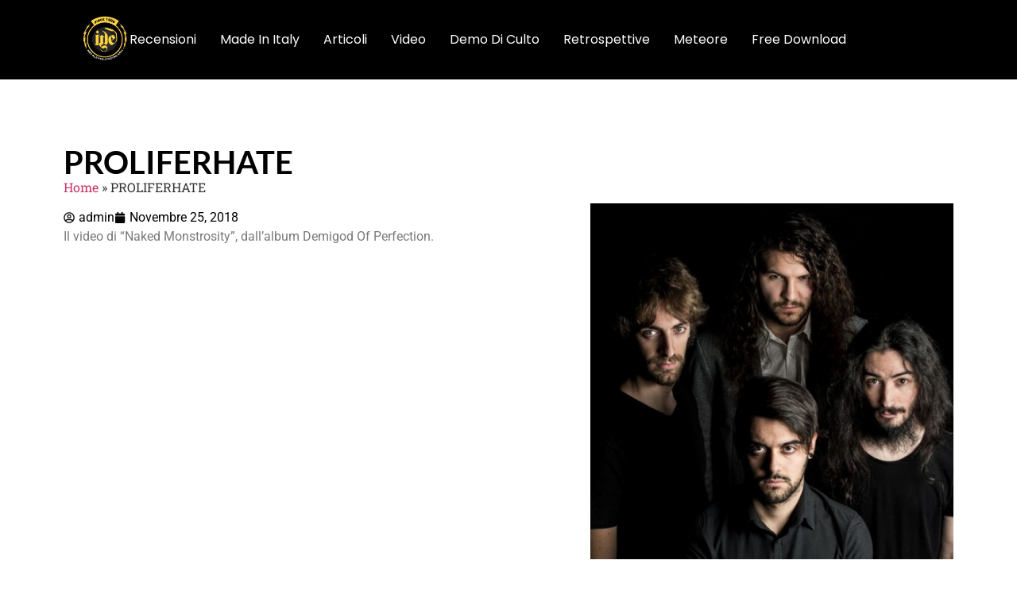

--- FILE ---
content_type: text/html; charset=UTF-8
request_url: https://metaleyes.iyezine.com/proliferhate-2/
body_size: 32398
content:
<!doctype html>
<html lang="it-IT" prefix="og: https://ogp.me/ns#">
<head><meta charset="UTF-8"><script>if(navigator.userAgent.match(/MSIE|Internet Explorer/i)||navigator.userAgent.match(/Trident\/7\..*?rv:11/i)){var href=document.location.href;if(!href.match(/[?&]nowprocket/)){if(href.indexOf("?")==-1){if(href.indexOf("#")==-1){document.location.href=href+"?nowprocket=1"}else{document.location.href=href.replace("#","?nowprocket=1#")}}else{if(href.indexOf("#")==-1){document.location.href=href+"&nowprocket=1"}else{document.location.href=href.replace("#","&nowprocket=1#")}}}}</script><script>(()=>{class RocketLazyLoadScripts{constructor(){this.v="2.0.3",this.userEvents=["keydown","keyup","mousedown","mouseup","mousemove","mouseover","mouseenter","mouseout","mouseleave","touchmove","touchstart","touchend","touchcancel","wheel","click","dblclick","input","visibilitychange"],this.attributeEvents=["onblur","onclick","oncontextmenu","ondblclick","onfocus","onmousedown","onmouseenter","onmouseleave","onmousemove","onmouseout","onmouseover","onmouseup","onmousewheel","onscroll","onsubmit"]}async t(){this.i(),this.o(),/iP(ad|hone)/.test(navigator.userAgent)&&this.h(),this.u(),this.l(this),this.m(),this.k(this),this.p(this),this._(),await Promise.all([this.R(),this.L()]),this.lastBreath=Date.now(),this.S(this),this.P(),this.D(),this.O(),this.M(),await this.C(this.delayedScripts.normal),await this.C(this.delayedScripts.defer),await this.C(this.delayedScripts.async),this.F("domReady"),await this.T(),await this.j(),await this.I(),this.F("windowLoad"),await this.A(),window.dispatchEvent(new Event("rocket-allScriptsLoaded")),this.everythingLoaded=!0,this.lastTouchEnd&&await new Promise((t=>setTimeout(t,500-Date.now()+this.lastTouchEnd))),this.H(),this.F("all"),this.U(),this.W()}i(){this.CSPIssue=sessionStorage.getItem("rocketCSPIssue"),document.addEventListener("securitypolicyviolation",(t=>{this.CSPIssue||"script-src-elem"!==t.violatedDirective||"data"!==t.blockedURI||(this.CSPIssue=!0,sessionStorage.setItem("rocketCSPIssue",!0))}),{isRocket:!0})}o(){window.addEventListener("pageshow",(t=>{this.persisted=t.persisted,this.realWindowLoadedFired=!0}),{isRocket:!0}),window.addEventListener("pagehide",(()=>{this.onFirstUserAction=null}),{isRocket:!0})}h(){let t;function e(e){t=e}window.addEventListener("touchstart",e,{isRocket:!0}),window.addEventListener("touchend",(function i(o){Math.abs(o.changedTouches[0].pageX-t.changedTouches[0].pageX)<10&&Math.abs(o.changedTouches[0].pageY-t.changedTouches[0].pageY)<10&&o.timeStamp-t.timeStamp<200&&(o.target.dispatchEvent(new PointerEvent("click",{target:o.target,bubbles:!0,cancelable:!0,detail:1})),event.preventDefault(),window.removeEventListener("touchstart",e,{isRocket:!0}),window.removeEventListener("touchend",i,{isRocket:!0}))}),{isRocket:!0})}q(t){this.userActionTriggered||("mousemove"!==t.type||this.firstMousemoveIgnored?"keyup"===t.type||"mouseover"===t.type||"mouseout"===t.type||(this.userActionTriggered=!0,this.onFirstUserAction&&this.onFirstUserAction()):this.firstMousemoveIgnored=!0),"click"===t.type&&t.preventDefault(),this.savedUserEvents.length>0&&(t.stopPropagation(),t.stopImmediatePropagation()),"touchstart"===this.lastEvent&&"touchend"===t.type&&(this.lastTouchEnd=Date.now()),"click"===t.type&&(this.lastTouchEnd=0),this.lastEvent=t.type,this.savedUserEvents.push(t)}u(){this.savedUserEvents=[],this.userEventHandler=this.q.bind(this),this.userEvents.forEach((t=>window.addEventListener(t,this.userEventHandler,{passive:!1,isRocket:!0})))}U(){this.userEvents.forEach((t=>window.removeEventListener(t,this.userEventHandler,{passive:!1,isRocket:!0}))),this.savedUserEvents.forEach((t=>{t.target.dispatchEvent(new window[t.constructor.name](t.type,t))}))}m(){this.eventsMutationObserver=new MutationObserver((t=>{const e="return false";for(const i of t){if("attributes"===i.type){const t=i.target.getAttribute(i.attributeName);t&&t!==e&&(i.target.setAttribute("data-rocket-"+i.attributeName,t),i.target["rocket"+i.attributeName]=new Function("event",t),i.target.setAttribute(i.attributeName,e))}"childList"===i.type&&i.addedNodes.forEach((t=>{if(t.nodeType===Node.ELEMENT_NODE)for(const i of t.attributes)this.attributeEvents.includes(i.name)&&i.value&&""!==i.value&&(t.setAttribute("data-rocket-"+i.name,i.value),t["rocket"+i.name]=new Function("event",i.value),t.setAttribute(i.name,e))}))}})),this.eventsMutationObserver.observe(document,{subtree:!0,childList:!0,attributeFilter:this.attributeEvents})}H(){this.eventsMutationObserver.disconnect(),this.attributeEvents.forEach((t=>{document.querySelectorAll("[data-rocket-"+t+"]").forEach((e=>{e.setAttribute(t,e.getAttribute("data-rocket-"+t)),e.removeAttribute("data-rocket-"+t)}))}))}k(t){Object.defineProperty(HTMLElement.prototype,"onclick",{get(){return this.rocketonclick||null},set(e){this.rocketonclick=e,this.setAttribute(t.everythingLoaded?"onclick":"data-rocket-onclick","this.rocketonclick(event)")}})}S(t){function e(e,i){let o=e[i];e[i]=null,Object.defineProperty(e,i,{get:()=>o,set(s){t.everythingLoaded?o=s:e["rocket"+i]=o=s}})}e(document,"onreadystatechange"),e(window,"onload"),e(window,"onpageshow");try{Object.defineProperty(document,"readyState",{get:()=>t.rocketReadyState,set(e){t.rocketReadyState=e},configurable:!0}),document.readyState="loading"}catch(t){console.log("WPRocket DJE readyState conflict, bypassing")}}l(t){this.originalAddEventListener=EventTarget.prototype.addEventListener,this.originalRemoveEventListener=EventTarget.prototype.removeEventListener,this.savedEventListeners=[],EventTarget.prototype.addEventListener=function(e,i,o){o&&o.isRocket||!t.B(e,this)&&!t.userEvents.includes(e)||t.B(e,this)&&!t.userActionTriggered||e.startsWith("rocket-")||t.everythingLoaded?t.originalAddEventListener.call(this,e,i,o):t.savedEventListeners.push({target:this,remove:!1,type:e,func:i,options:o})},EventTarget.prototype.removeEventListener=function(e,i,o){o&&o.isRocket||!t.B(e,this)&&!t.userEvents.includes(e)||t.B(e,this)&&!t.userActionTriggered||e.startsWith("rocket-")||t.everythingLoaded?t.originalRemoveEventListener.call(this,e,i,o):t.savedEventListeners.push({target:this,remove:!0,type:e,func:i,options:o})}}F(t){"all"===t&&(EventTarget.prototype.addEventListener=this.originalAddEventListener,EventTarget.prototype.removeEventListener=this.originalRemoveEventListener),this.savedEventListeners=this.savedEventListeners.filter((e=>{let i=e.type,o=e.target||window;return"domReady"===t&&"DOMContentLoaded"!==i&&"readystatechange"!==i||("windowLoad"===t&&"load"!==i&&"readystatechange"!==i&&"pageshow"!==i||(this.B(i,o)&&(i="rocket-"+i),e.remove?o.removeEventListener(i,e.func,e.options):o.addEventListener(i,e.func,e.options),!1))}))}p(t){let e;function i(e){return t.everythingLoaded?e:e.split(" ").map((t=>"load"===t||t.startsWith("load.")?"rocket-jquery-load":t)).join(" ")}function o(o){function s(e){const s=o.fn[e];o.fn[e]=o.fn.init.prototype[e]=function(){return this[0]===window&&t.userActionTriggered&&("string"==typeof arguments[0]||arguments[0]instanceof String?arguments[0]=i(arguments[0]):"object"==typeof arguments[0]&&Object.keys(arguments[0]).forEach((t=>{const e=arguments[0][t];delete arguments[0][t],arguments[0][i(t)]=e}))),s.apply(this,arguments),this}}if(o&&o.fn&&!t.allJQueries.includes(o)){const e={DOMContentLoaded:[],"rocket-DOMContentLoaded":[]};for(const t in e)document.addEventListener(t,(()=>{e[t].forEach((t=>t()))}),{isRocket:!0});o.fn.ready=o.fn.init.prototype.ready=function(i){function s(){parseInt(o.fn.jquery)>2?setTimeout((()=>i.bind(document)(o))):i.bind(document)(o)}return t.realDomReadyFired?!t.userActionTriggered||t.fauxDomReadyFired?s():e["rocket-DOMContentLoaded"].push(s):e.DOMContentLoaded.push(s),o([])},s("on"),s("one"),s("off"),t.allJQueries.push(o)}e=o}t.allJQueries=[],o(window.jQuery),Object.defineProperty(window,"jQuery",{get:()=>e,set(t){o(t)}})}P(){const t=new Map;document.write=document.writeln=function(e){const i=document.currentScript,o=document.createRange(),s=i.parentElement;let n=t.get(i);void 0===n&&(n=i.nextSibling,t.set(i,n));const c=document.createDocumentFragment();o.setStart(c,0),c.appendChild(o.createContextualFragment(e)),s.insertBefore(c,n)}}async R(){return new Promise((t=>{this.userActionTriggered?t():this.onFirstUserAction=t}))}async L(){return new Promise((t=>{document.addEventListener("DOMContentLoaded",(()=>{this.realDomReadyFired=!0,t()}),{isRocket:!0})}))}async I(){return this.realWindowLoadedFired?Promise.resolve():new Promise((t=>{window.addEventListener("load",t,{isRocket:!0})}))}M(){this.pendingScripts=[];this.scriptsMutationObserver=new MutationObserver((t=>{for(const e of t)e.addedNodes.forEach((t=>{"SCRIPT"!==t.tagName||t.noModule||t.isWPRocket||this.pendingScripts.push({script:t,promise:new Promise((e=>{const i=()=>{const i=this.pendingScripts.findIndex((e=>e.script===t));i>=0&&this.pendingScripts.splice(i,1),e()};t.addEventListener("load",i,{isRocket:!0}),t.addEventListener("error",i,{isRocket:!0}),setTimeout(i,1e3)}))})}))})),this.scriptsMutationObserver.observe(document,{childList:!0,subtree:!0})}async j(){await this.J(),this.pendingScripts.length?(await this.pendingScripts[0].promise,await this.j()):this.scriptsMutationObserver.disconnect()}D(){this.delayedScripts={normal:[],async:[],defer:[]},document.querySelectorAll("script[type$=rocketlazyloadscript]").forEach((t=>{t.hasAttribute("data-rocket-src")?t.hasAttribute("async")&&!1!==t.async?this.delayedScripts.async.push(t):t.hasAttribute("defer")&&!1!==t.defer||"module"===t.getAttribute("data-rocket-type")?this.delayedScripts.defer.push(t):this.delayedScripts.normal.push(t):this.delayedScripts.normal.push(t)}))}async _(){await this.L();let t=[];document.querySelectorAll("script[type$=rocketlazyloadscript][data-rocket-src]").forEach((e=>{let i=e.getAttribute("data-rocket-src");if(i&&!i.startsWith("data:")){i.startsWith("//")&&(i=location.protocol+i);try{const o=new URL(i).origin;o!==location.origin&&t.push({src:o,crossOrigin:e.crossOrigin||"module"===e.getAttribute("data-rocket-type")})}catch(t){}}})),t=[...new Map(t.map((t=>[JSON.stringify(t),t]))).values()],this.N(t,"preconnect")}async $(t){if(await this.G(),!0!==t.noModule||!("noModule"in HTMLScriptElement.prototype))return new Promise((e=>{let i;function o(){(i||t).setAttribute("data-rocket-status","executed"),e()}try{if(navigator.userAgent.includes("Firefox/")||""===navigator.vendor||this.CSPIssue)i=document.createElement("script"),[...t.attributes].forEach((t=>{let e=t.nodeName;"type"!==e&&("data-rocket-type"===e&&(e="type"),"data-rocket-src"===e&&(e="src"),i.setAttribute(e,t.nodeValue))})),t.text&&(i.text=t.text),t.nonce&&(i.nonce=t.nonce),i.hasAttribute("src")?(i.addEventListener("load",o,{isRocket:!0}),i.addEventListener("error",(()=>{i.setAttribute("data-rocket-status","failed-network"),e()}),{isRocket:!0}),setTimeout((()=>{i.isConnected||e()}),1)):(i.text=t.text,o()),i.isWPRocket=!0,t.parentNode.replaceChild(i,t);else{const i=t.getAttribute("data-rocket-type"),s=t.getAttribute("data-rocket-src");i?(t.type=i,t.removeAttribute("data-rocket-type")):t.removeAttribute("type"),t.addEventListener("load",o,{isRocket:!0}),t.addEventListener("error",(i=>{this.CSPIssue&&i.target.src.startsWith("data:")?(console.log("WPRocket: CSP fallback activated"),t.removeAttribute("src"),this.$(t).then(e)):(t.setAttribute("data-rocket-status","failed-network"),e())}),{isRocket:!0}),s?(t.fetchPriority="high",t.removeAttribute("data-rocket-src"),t.src=s):t.src="data:text/javascript;base64,"+window.btoa(unescape(encodeURIComponent(t.text)))}}catch(i){t.setAttribute("data-rocket-status","failed-transform"),e()}}));t.setAttribute("data-rocket-status","skipped")}async C(t){const e=t.shift();return e?(e.isConnected&&await this.$(e),this.C(t)):Promise.resolve()}O(){this.N([...this.delayedScripts.normal,...this.delayedScripts.defer,...this.delayedScripts.async],"preload")}N(t,e){this.trash=this.trash||[];let i=!0;var o=document.createDocumentFragment();t.forEach((t=>{const s=t.getAttribute&&t.getAttribute("data-rocket-src")||t.src;if(s&&!s.startsWith("data:")){const n=document.createElement("link");n.href=s,n.rel=e,"preconnect"!==e&&(n.as="script",n.fetchPriority=i?"high":"low"),t.getAttribute&&"module"===t.getAttribute("data-rocket-type")&&(n.crossOrigin=!0),t.crossOrigin&&(n.crossOrigin=t.crossOrigin),t.integrity&&(n.integrity=t.integrity),t.nonce&&(n.nonce=t.nonce),o.appendChild(n),this.trash.push(n),i=!1}})),document.head.appendChild(o)}W(){this.trash.forEach((t=>t.remove()))}async T(){try{document.readyState="interactive"}catch(t){}this.fauxDomReadyFired=!0;try{await this.G(),document.dispatchEvent(new Event("rocket-readystatechange")),await this.G(),document.rocketonreadystatechange&&document.rocketonreadystatechange(),await this.G(),document.dispatchEvent(new Event("rocket-DOMContentLoaded")),await this.G(),window.dispatchEvent(new Event("rocket-DOMContentLoaded"))}catch(t){console.error(t)}}async A(){try{document.readyState="complete"}catch(t){}try{await this.G(),document.dispatchEvent(new Event("rocket-readystatechange")),await this.G(),document.rocketonreadystatechange&&document.rocketonreadystatechange(),await this.G(),window.dispatchEvent(new Event("rocket-load")),await this.G(),window.rocketonload&&window.rocketonload(),await this.G(),this.allJQueries.forEach((t=>t(window).trigger("rocket-jquery-load"))),await this.G();const t=new Event("rocket-pageshow");t.persisted=this.persisted,window.dispatchEvent(t),await this.G(),window.rocketonpageshow&&window.rocketonpageshow({persisted:this.persisted})}catch(t){console.error(t)}}async G(){Date.now()-this.lastBreath>45&&(await this.J(),this.lastBreath=Date.now())}async J(){return document.hidden?new Promise((t=>setTimeout(t))):new Promise((t=>requestAnimationFrame(t)))}B(t,e){return e===document&&"readystatechange"===t||(e===document&&"DOMContentLoaded"===t||(e===window&&"DOMContentLoaded"===t||(e===window&&"load"===t||e===window&&"pageshow"===t)))}static run(){(new RocketLazyLoadScripts).t()}}RocketLazyLoadScripts.run()})();</script>
	
	<meta name="viewport" content="width=device-width, initial-scale=1">
	<link rel="profile" href="https://gmpg.org/xfn/11">
		<style>img:is([sizes="auto" i], [sizes^="auto," i]) { contain-intrinsic-size: 3000px 1500px }</style>
	
<!-- Ottimizzazione per i motori di ricerca di Rank Math - https://rankmath.com/ -->
<title>PROLIFERHATE</title>
<meta name="description" content="Il video di &quot;Naked Monstrosity&quot;, dall&#039;album Demigod Of Perfection."/>
<meta name="robots" content="follow, index, max-snippet:-1, max-video-preview:-1, max-image-preview:large"/>
<link rel="canonical" href="https://metaleyes.iyezine.com/proliferhate-2/" />
<meta property="og:locale" content="it_IT" />
<meta property="og:type" content="article" />
<meta property="og:title" content="PROLIFERHATE" />
<meta property="og:description" content="Il video di &quot;Naked Monstrosity&quot;, dall&#039;album Demigod Of Perfection." />
<meta property="og:url" content="https://metaleyes.iyezine.com/proliferhate-2/" />
<meta property="og:site_name" content="MetalEyes IYE" />
<meta property="article:section" content="video" />
<meta property="og:updated_time" content="2018-12-23T20:42:07+01:00" />
<meta property="og:image" content="https://metaleyes.iyezine.com/wp-content/uploads/2018/11/proliferhate-640x628.jpg" />
<meta property="og:image:secure_url" content="https://metaleyes.iyezine.com/wp-content/uploads/2018/11/proliferhate-640x628.jpg" />
<meta property="og:image:width" content="500" />
<meta property="og:image:height" content="490" />
<meta property="og:image:alt" content="PROLIFERHATE" />
<meta property="og:image:type" content="image/jpeg" />
<meta property="article:published_time" content="2018-11-25T19:00:41+01:00" />
<meta property="article:modified_time" content="2018-12-23T20:42:07+01:00" />
<meta name="twitter:card" content="summary_large_image" />
<meta name="twitter:title" content="PROLIFERHATE" />
<meta name="twitter:description" content="Il video di &quot;Naked Monstrosity&quot;, dall&#039;album Demigod Of Perfection." />
<meta name="twitter:image" content="https://metaleyes.iyezine.com/wp-content/uploads/2018/11/proliferhate-640x628.jpg" />
<meta name="twitter:label1" content="Scritto da" />
<meta name="twitter:data1" content="admin" />
<meta name="twitter:label2" content="Tempo di lettura" />
<meta name="twitter:data2" content="Meno di un minuto" />
<script type="application/ld+json" class="rank-math-schema-pro">{"@context":"https://schema.org","@graph":[{"@type":["Person","Organization"],"@id":"https://metaleyes.iyezine.com/#person","name":"MetalEyes IYE","logo":{"@type":"ImageObject","@id":"https://metaleyes.iyezine.com/#logo","url":"https://metaleyes.iyezine.com/wp-content/uploads/2017/12/cropped-logometaliye.jpg","contentUrl":"https://metaleyes.iyezine.com/wp-content/uploads/2017/12/cropped-logometaliye.jpg","caption":"MetalEyes IYE","inLanguage":"it-IT","width":"240","height":"240"},"image":{"@type":"ImageObject","@id":"https://metaleyes.iyezine.com/#logo","url":"https://metaleyes.iyezine.com/wp-content/uploads/2017/12/cropped-logometaliye.jpg","contentUrl":"https://metaleyes.iyezine.com/wp-content/uploads/2017/12/cropped-logometaliye.jpg","caption":"MetalEyes IYE","inLanguage":"it-IT","width":"240","height":"240"}},{"@type":"WebSite","@id":"https://metaleyes.iyezine.com/#website","url":"https://metaleyes.iyezine.com","name":"MetalEyes IYE","alternateName":"MetalEyes IYE","publisher":{"@id":"https://metaleyes.iyezine.com/#person"},"inLanguage":"it-IT"},{"@type":"ImageObject","@id":"https://metaleyes.iyezine.com/wp-content/uploads/2018/11/proliferhate-640x628.jpg","url":"https://metaleyes.iyezine.com/wp-content/uploads/2018/11/proliferhate-640x628.jpg","width":"500","height":"490","inLanguage":"it-IT"},{"@type":"BreadcrumbList","@id":"https://metaleyes.iyezine.com/proliferhate-2/#breadcrumb","itemListElement":[{"@type":"ListItem","position":"1","item":{"@id":"https://metaleyes.iyezine.com","name":"Home"}},{"@type":"ListItem","position":"2","item":{"@id":"https://metaleyes.iyezine.com/proliferhate-2/","name":"PROLIFERHATE"}}]},{"@type":"WebPage","@id":"https://metaleyes.iyezine.com/proliferhate-2/#webpage","url":"https://metaleyes.iyezine.com/proliferhate-2/","name":"PROLIFERHATE","datePublished":"2018-11-25T19:00:41+01:00","dateModified":"2018-12-23T20:42:07+01:00","isPartOf":{"@id":"https://metaleyes.iyezine.com/#website"},"primaryImageOfPage":{"@id":"https://metaleyes.iyezine.com/wp-content/uploads/2018/11/proliferhate-640x628.jpg"},"inLanguage":"it-IT","breadcrumb":{"@id":"https://metaleyes.iyezine.com/proliferhate-2/#breadcrumb"}},{"@type":"Person","@id":"https://metaleyes.iyezine.com/author/admin/","name":"admin","description":"MetalEyes IYE","url":"https://metaleyes.iyezine.com/author/admin/","image":{"@type":"ImageObject","@id":"https://metaleyes.iyezine.com/wp-content/uploads/2018/05/admin_avatar-96x96.png","url":"https://metaleyes.iyezine.com/wp-content/uploads/2018/05/admin_avatar-96x96.png","caption":"admin","inLanguage":"it-IT"}},{"@type":"BlogPosting","headline":"PROLIFERHATE","datePublished":"2018-11-25T19:00:41+01:00","dateModified":"2018-12-23T20:42:07+01:00","author":{"@id":"https://metaleyes.iyezine.com/author/admin/","name":"admin"},"publisher":{"@id":"https://metaleyes.iyezine.com/#person"},"description":"Il video di &quot;Naked Monstrosity&quot;, dall&#039;album Demigod Of Perfection.","name":"PROLIFERHATE","@id":"https://metaleyes.iyezine.com/proliferhate-2/#richSnippet","isPartOf":{"@id":"https://metaleyes.iyezine.com/proliferhate-2/#webpage"},"image":{"@id":"https://metaleyes.iyezine.com/wp-content/uploads/2018/11/proliferhate-640x628.jpg"},"inLanguage":"it-IT","mainEntityOfPage":{"@id":"https://metaleyes.iyezine.com/proliferhate-2/#webpage"}}]}</script>
<!-- /Rank Math WordPress SEO plugin -->

<link rel='dns-prefetch' href='//cdn.iubenda.com' />
<link rel='dns-prefetch' href='//www.googletagmanager.com' />
<link rel='dns-prefetch' href='//pagead2.googlesyndication.com' />
<link rel='dns-prefetch' href='//fundingchoicesmessages.google.com' />
<link rel="alternate" type="application/rss+xml" title="MetalEyes IYE &raquo; Feed" href="https://metaleyes.iyezine.com/feed/" />
<link rel="alternate" type="application/rss+xml" title="MetalEyes IYE &raquo; Feed dei commenti" href="https://metaleyes.iyezine.com/comments/feed/" />
<link rel="alternate" type="application/rss+xml" title="MetalEyes IYE &raquo; PROLIFERHATE Feed dei commenti" href="https://metaleyes.iyezine.com/proliferhate-2/feed/" />
<script type="rocketlazyloadscript">
window._wpemojiSettings = {"baseUrl":"https:\/\/s.w.org\/images\/core\/emoji\/16.0.1\/72x72\/","ext":".png","svgUrl":"https:\/\/s.w.org\/images\/core\/emoji\/16.0.1\/svg\/","svgExt":".svg","source":{"concatemoji":"https:\/\/metaleyes.iyezine.com\/wp-includes\/js\/wp-emoji-release.min.js?ver=543356246498d9ca6f07574243f4dc23"}};
/*! This file is auto-generated */
!function(s,n){var o,i,e;function c(e){try{var t={supportTests:e,timestamp:(new Date).valueOf()};sessionStorage.setItem(o,JSON.stringify(t))}catch(e){}}function p(e,t,n){e.clearRect(0,0,e.canvas.width,e.canvas.height),e.fillText(t,0,0);var t=new Uint32Array(e.getImageData(0,0,e.canvas.width,e.canvas.height).data),a=(e.clearRect(0,0,e.canvas.width,e.canvas.height),e.fillText(n,0,0),new Uint32Array(e.getImageData(0,0,e.canvas.width,e.canvas.height).data));return t.every(function(e,t){return e===a[t]})}function u(e,t){e.clearRect(0,0,e.canvas.width,e.canvas.height),e.fillText(t,0,0);for(var n=e.getImageData(16,16,1,1),a=0;a<n.data.length;a++)if(0!==n.data[a])return!1;return!0}function f(e,t,n,a){switch(t){case"flag":return n(e,"\ud83c\udff3\ufe0f\u200d\u26a7\ufe0f","\ud83c\udff3\ufe0f\u200b\u26a7\ufe0f")?!1:!n(e,"\ud83c\udde8\ud83c\uddf6","\ud83c\udde8\u200b\ud83c\uddf6")&&!n(e,"\ud83c\udff4\udb40\udc67\udb40\udc62\udb40\udc65\udb40\udc6e\udb40\udc67\udb40\udc7f","\ud83c\udff4\u200b\udb40\udc67\u200b\udb40\udc62\u200b\udb40\udc65\u200b\udb40\udc6e\u200b\udb40\udc67\u200b\udb40\udc7f");case"emoji":return!a(e,"\ud83e\udedf")}return!1}function g(e,t,n,a){var r="undefined"!=typeof WorkerGlobalScope&&self instanceof WorkerGlobalScope?new OffscreenCanvas(300,150):s.createElement("canvas"),o=r.getContext("2d",{willReadFrequently:!0}),i=(o.textBaseline="top",o.font="600 32px Arial",{});return e.forEach(function(e){i[e]=t(o,e,n,a)}),i}function t(e){var t=s.createElement("script");t.src=e,t.defer=!0,s.head.appendChild(t)}"undefined"!=typeof Promise&&(o="wpEmojiSettingsSupports",i=["flag","emoji"],n.supports={everything:!0,everythingExceptFlag:!0},e=new Promise(function(e){s.addEventListener("DOMContentLoaded",e,{once:!0})}),new Promise(function(t){var n=function(){try{var e=JSON.parse(sessionStorage.getItem(o));if("object"==typeof e&&"number"==typeof e.timestamp&&(new Date).valueOf()<e.timestamp+604800&&"object"==typeof e.supportTests)return e.supportTests}catch(e){}return null}();if(!n){if("undefined"!=typeof Worker&&"undefined"!=typeof OffscreenCanvas&&"undefined"!=typeof URL&&URL.createObjectURL&&"undefined"!=typeof Blob)try{var e="postMessage("+g.toString()+"("+[JSON.stringify(i),f.toString(),p.toString(),u.toString()].join(",")+"));",a=new Blob([e],{type:"text/javascript"}),r=new Worker(URL.createObjectURL(a),{name:"wpTestEmojiSupports"});return void(r.onmessage=function(e){c(n=e.data),r.terminate(),t(n)})}catch(e){}c(n=g(i,f,p,u))}t(n)}).then(function(e){for(var t in e)n.supports[t]=e[t],n.supports.everything=n.supports.everything&&n.supports[t],"flag"!==t&&(n.supports.everythingExceptFlag=n.supports.everythingExceptFlag&&n.supports[t]);n.supports.everythingExceptFlag=n.supports.everythingExceptFlag&&!n.supports.flag,n.DOMReady=!1,n.readyCallback=function(){n.DOMReady=!0}}).then(function(){return e}).then(function(){var e;n.supports.everything||(n.readyCallback(),(e=n.source||{}).concatemoji?t(e.concatemoji):e.wpemoji&&e.twemoji&&(t(e.twemoji),t(e.wpemoji)))}))}((window,document),window._wpemojiSettings);
</script>
<style id='wp-emoji-styles-inline-css'>

	img.wp-smiley, img.emoji {
		display: inline !important;
		border: none !important;
		box-shadow: none !important;
		height: 1em !important;
		width: 1em !important;
		margin: 0 0.07em !important;
		vertical-align: -0.1em !important;
		background: none !important;
		padding: 0 !important;
	}
</style>
<link rel='stylesheet' id='wp-block-library-css' href='https://metaleyes.iyezine.com/wp-includes/css/dist/block-library/style.min.css?ver=543356246498d9ca6f07574243f4dc23' media='all' />
<style id='feedzy-rss-feeds-loop-style-inline-css'>
.wp-block-feedzy-rss-feeds-loop{display:grid;gap:24px;grid-template-columns:repeat(1,1fr)}@media(min-width:782px){.wp-block-feedzy-rss-feeds-loop.feedzy-loop-columns-2,.wp-block-feedzy-rss-feeds-loop.feedzy-loop-columns-3,.wp-block-feedzy-rss-feeds-loop.feedzy-loop-columns-4,.wp-block-feedzy-rss-feeds-loop.feedzy-loop-columns-5{grid-template-columns:repeat(2,1fr)}}@media(min-width:960px){.wp-block-feedzy-rss-feeds-loop.feedzy-loop-columns-2{grid-template-columns:repeat(2,1fr)}.wp-block-feedzy-rss-feeds-loop.feedzy-loop-columns-3{grid-template-columns:repeat(3,1fr)}.wp-block-feedzy-rss-feeds-loop.feedzy-loop-columns-4{grid-template-columns:repeat(4,1fr)}.wp-block-feedzy-rss-feeds-loop.feedzy-loop-columns-5{grid-template-columns:repeat(5,1fr)}}.wp-block-feedzy-rss-feeds-loop .wp-block-image.is-style-rounded img{border-radius:9999px}.wp-block-feedzy-rss-feeds-loop .wp-block-image:has(:is(img:not([src]),img[src=""])){display:none}

</style>
<style id='global-styles-inline-css'>
:root{--wp--preset--aspect-ratio--square: 1;--wp--preset--aspect-ratio--4-3: 4/3;--wp--preset--aspect-ratio--3-4: 3/4;--wp--preset--aspect-ratio--3-2: 3/2;--wp--preset--aspect-ratio--2-3: 2/3;--wp--preset--aspect-ratio--16-9: 16/9;--wp--preset--aspect-ratio--9-16: 9/16;--wp--preset--color--black: #000000;--wp--preset--color--cyan-bluish-gray: #abb8c3;--wp--preset--color--white: #ffffff;--wp--preset--color--pale-pink: #f78da7;--wp--preset--color--vivid-red: #cf2e2e;--wp--preset--color--luminous-vivid-orange: #ff6900;--wp--preset--color--luminous-vivid-amber: #fcb900;--wp--preset--color--light-green-cyan: #7bdcb5;--wp--preset--color--vivid-green-cyan: #00d084;--wp--preset--color--pale-cyan-blue: #8ed1fc;--wp--preset--color--vivid-cyan-blue: #0693e3;--wp--preset--color--vivid-purple: #9b51e0;--wp--preset--gradient--vivid-cyan-blue-to-vivid-purple: linear-gradient(135deg,rgba(6,147,227,1) 0%,rgb(155,81,224) 100%);--wp--preset--gradient--light-green-cyan-to-vivid-green-cyan: linear-gradient(135deg,rgb(122,220,180) 0%,rgb(0,208,130) 100%);--wp--preset--gradient--luminous-vivid-amber-to-luminous-vivid-orange: linear-gradient(135deg,rgba(252,185,0,1) 0%,rgba(255,105,0,1) 100%);--wp--preset--gradient--luminous-vivid-orange-to-vivid-red: linear-gradient(135deg,rgba(255,105,0,1) 0%,rgb(207,46,46) 100%);--wp--preset--gradient--very-light-gray-to-cyan-bluish-gray: linear-gradient(135deg,rgb(238,238,238) 0%,rgb(169,184,195) 100%);--wp--preset--gradient--cool-to-warm-spectrum: linear-gradient(135deg,rgb(74,234,220) 0%,rgb(151,120,209) 20%,rgb(207,42,186) 40%,rgb(238,44,130) 60%,rgb(251,105,98) 80%,rgb(254,248,76) 100%);--wp--preset--gradient--blush-light-purple: linear-gradient(135deg,rgb(255,206,236) 0%,rgb(152,150,240) 100%);--wp--preset--gradient--blush-bordeaux: linear-gradient(135deg,rgb(254,205,165) 0%,rgb(254,45,45) 50%,rgb(107,0,62) 100%);--wp--preset--gradient--luminous-dusk: linear-gradient(135deg,rgb(255,203,112) 0%,rgb(199,81,192) 50%,rgb(65,88,208) 100%);--wp--preset--gradient--pale-ocean: linear-gradient(135deg,rgb(255,245,203) 0%,rgb(182,227,212) 50%,rgb(51,167,181) 100%);--wp--preset--gradient--electric-grass: linear-gradient(135deg,rgb(202,248,128) 0%,rgb(113,206,126) 100%);--wp--preset--gradient--midnight: linear-gradient(135deg,rgb(2,3,129) 0%,rgb(40,116,252) 100%);--wp--preset--font-size--small: 13px;--wp--preset--font-size--medium: 20px;--wp--preset--font-size--large: 36px;--wp--preset--font-size--x-large: 42px;--wp--preset--spacing--20: 0.44rem;--wp--preset--spacing--30: 0.67rem;--wp--preset--spacing--40: 1rem;--wp--preset--spacing--50: 1.5rem;--wp--preset--spacing--60: 2.25rem;--wp--preset--spacing--70: 3.38rem;--wp--preset--spacing--80: 5.06rem;--wp--preset--shadow--natural: 6px 6px 9px rgba(0, 0, 0, 0.2);--wp--preset--shadow--deep: 12px 12px 50px rgba(0, 0, 0, 0.4);--wp--preset--shadow--sharp: 6px 6px 0px rgba(0, 0, 0, 0.2);--wp--preset--shadow--outlined: 6px 6px 0px -3px rgba(255, 255, 255, 1), 6px 6px rgba(0, 0, 0, 1);--wp--preset--shadow--crisp: 6px 6px 0px rgba(0, 0, 0, 1);}:root { --wp--style--global--content-size: 800px;--wp--style--global--wide-size: 1200px; }:where(body) { margin: 0; }.wp-site-blocks > .alignleft { float: left; margin-right: 2em; }.wp-site-blocks > .alignright { float: right; margin-left: 2em; }.wp-site-blocks > .aligncenter { justify-content: center; margin-left: auto; margin-right: auto; }:where(.wp-site-blocks) > * { margin-block-start: 24px; margin-block-end: 0; }:where(.wp-site-blocks) > :first-child { margin-block-start: 0; }:where(.wp-site-blocks) > :last-child { margin-block-end: 0; }:root { --wp--style--block-gap: 24px; }:root :where(.is-layout-flow) > :first-child{margin-block-start: 0;}:root :where(.is-layout-flow) > :last-child{margin-block-end: 0;}:root :where(.is-layout-flow) > *{margin-block-start: 24px;margin-block-end: 0;}:root :where(.is-layout-constrained) > :first-child{margin-block-start: 0;}:root :where(.is-layout-constrained) > :last-child{margin-block-end: 0;}:root :where(.is-layout-constrained) > *{margin-block-start: 24px;margin-block-end: 0;}:root :where(.is-layout-flex){gap: 24px;}:root :where(.is-layout-grid){gap: 24px;}.is-layout-flow > .alignleft{float: left;margin-inline-start: 0;margin-inline-end: 2em;}.is-layout-flow > .alignright{float: right;margin-inline-start: 2em;margin-inline-end: 0;}.is-layout-flow > .aligncenter{margin-left: auto !important;margin-right: auto !important;}.is-layout-constrained > .alignleft{float: left;margin-inline-start: 0;margin-inline-end: 2em;}.is-layout-constrained > .alignright{float: right;margin-inline-start: 2em;margin-inline-end: 0;}.is-layout-constrained > .aligncenter{margin-left: auto !important;margin-right: auto !important;}.is-layout-constrained > :where(:not(.alignleft):not(.alignright):not(.alignfull)){max-width: var(--wp--style--global--content-size);margin-left: auto !important;margin-right: auto !important;}.is-layout-constrained > .alignwide{max-width: var(--wp--style--global--wide-size);}body .is-layout-flex{display: flex;}.is-layout-flex{flex-wrap: wrap;align-items: center;}.is-layout-flex > :is(*, div){margin: 0;}body .is-layout-grid{display: grid;}.is-layout-grid > :is(*, div){margin: 0;}body{padding-top: 0px;padding-right: 0px;padding-bottom: 0px;padding-left: 0px;}a:where(:not(.wp-element-button)){text-decoration: underline;}:root :where(.wp-element-button, .wp-block-button__link){background-color: #32373c;border-width: 0;color: #fff;font-family: inherit;font-size: inherit;line-height: inherit;padding: calc(0.667em + 2px) calc(1.333em + 2px);text-decoration: none;}.has-black-color{color: var(--wp--preset--color--black) !important;}.has-cyan-bluish-gray-color{color: var(--wp--preset--color--cyan-bluish-gray) !important;}.has-white-color{color: var(--wp--preset--color--white) !important;}.has-pale-pink-color{color: var(--wp--preset--color--pale-pink) !important;}.has-vivid-red-color{color: var(--wp--preset--color--vivid-red) !important;}.has-luminous-vivid-orange-color{color: var(--wp--preset--color--luminous-vivid-orange) !important;}.has-luminous-vivid-amber-color{color: var(--wp--preset--color--luminous-vivid-amber) !important;}.has-light-green-cyan-color{color: var(--wp--preset--color--light-green-cyan) !important;}.has-vivid-green-cyan-color{color: var(--wp--preset--color--vivid-green-cyan) !important;}.has-pale-cyan-blue-color{color: var(--wp--preset--color--pale-cyan-blue) !important;}.has-vivid-cyan-blue-color{color: var(--wp--preset--color--vivid-cyan-blue) !important;}.has-vivid-purple-color{color: var(--wp--preset--color--vivid-purple) !important;}.has-black-background-color{background-color: var(--wp--preset--color--black) !important;}.has-cyan-bluish-gray-background-color{background-color: var(--wp--preset--color--cyan-bluish-gray) !important;}.has-white-background-color{background-color: var(--wp--preset--color--white) !important;}.has-pale-pink-background-color{background-color: var(--wp--preset--color--pale-pink) !important;}.has-vivid-red-background-color{background-color: var(--wp--preset--color--vivid-red) !important;}.has-luminous-vivid-orange-background-color{background-color: var(--wp--preset--color--luminous-vivid-orange) !important;}.has-luminous-vivid-amber-background-color{background-color: var(--wp--preset--color--luminous-vivid-amber) !important;}.has-light-green-cyan-background-color{background-color: var(--wp--preset--color--light-green-cyan) !important;}.has-vivid-green-cyan-background-color{background-color: var(--wp--preset--color--vivid-green-cyan) !important;}.has-pale-cyan-blue-background-color{background-color: var(--wp--preset--color--pale-cyan-blue) !important;}.has-vivid-cyan-blue-background-color{background-color: var(--wp--preset--color--vivid-cyan-blue) !important;}.has-vivid-purple-background-color{background-color: var(--wp--preset--color--vivid-purple) !important;}.has-black-border-color{border-color: var(--wp--preset--color--black) !important;}.has-cyan-bluish-gray-border-color{border-color: var(--wp--preset--color--cyan-bluish-gray) !important;}.has-white-border-color{border-color: var(--wp--preset--color--white) !important;}.has-pale-pink-border-color{border-color: var(--wp--preset--color--pale-pink) !important;}.has-vivid-red-border-color{border-color: var(--wp--preset--color--vivid-red) !important;}.has-luminous-vivid-orange-border-color{border-color: var(--wp--preset--color--luminous-vivid-orange) !important;}.has-luminous-vivid-amber-border-color{border-color: var(--wp--preset--color--luminous-vivid-amber) !important;}.has-light-green-cyan-border-color{border-color: var(--wp--preset--color--light-green-cyan) !important;}.has-vivid-green-cyan-border-color{border-color: var(--wp--preset--color--vivid-green-cyan) !important;}.has-pale-cyan-blue-border-color{border-color: var(--wp--preset--color--pale-cyan-blue) !important;}.has-vivid-cyan-blue-border-color{border-color: var(--wp--preset--color--vivid-cyan-blue) !important;}.has-vivid-purple-border-color{border-color: var(--wp--preset--color--vivid-purple) !important;}.has-vivid-cyan-blue-to-vivid-purple-gradient-background{background: var(--wp--preset--gradient--vivid-cyan-blue-to-vivid-purple) !important;}.has-light-green-cyan-to-vivid-green-cyan-gradient-background{background: var(--wp--preset--gradient--light-green-cyan-to-vivid-green-cyan) !important;}.has-luminous-vivid-amber-to-luminous-vivid-orange-gradient-background{background: var(--wp--preset--gradient--luminous-vivid-amber-to-luminous-vivid-orange) !important;}.has-luminous-vivid-orange-to-vivid-red-gradient-background{background: var(--wp--preset--gradient--luminous-vivid-orange-to-vivid-red) !important;}.has-very-light-gray-to-cyan-bluish-gray-gradient-background{background: var(--wp--preset--gradient--very-light-gray-to-cyan-bluish-gray) !important;}.has-cool-to-warm-spectrum-gradient-background{background: var(--wp--preset--gradient--cool-to-warm-spectrum) !important;}.has-blush-light-purple-gradient-background{background: var(--wp--preset--gradient--blush-light-purple) !important;}.has-blush-bordeaux-gradient-background{background: var(--wp--preset--gradient--blush-bordeaux) !important;}.has-luminous-dusk-gradient-background{background: var(--wp--preset--gradient--luminous-dusk) !important;}.has-pale-ocean-gradient-background{background: var(--wp--preset--gradient--pale-ocean) !important;}.has-electric-grass-gradient-background{background: var(--wp--preset--gradient--electric-grass) !important;}.has-midnight-gradient-background{background: var(--wp--preset--gradient--midnight) !important;}.has-small-font-size{font-size: var(--wp--preset--font-size--small) !important;}.has-medium-font-size{font-size: var(--wp--preset--font-size--medium) !important;}.has-large-font-size{font-size: var(--wp--preset--font-size--large) !important;}.has-x-large-font-size{font-size: var(--wp--preset--font-size--x-large) !important;}
:root :where(.wp-block-pullquote){font-size: 1.5em;line-height: 1.6;}
</style>
<link data-minify="1" rel='stylesheet' id='hello-elementor-css' href='https://metaleyes.iyezine.com/wp-content/cache/min/1/wp-content/themes/hello-elementor/assets/css/reset.css?ver=1767152141' media='all' />
<link data-minify="1" rel='stylesheet' id='hello-elementor-theme-style-css' href='https://metaleyes.iyezine.com/wp-content/cache/min/1/wp-content/themes/hello-elementor/assets/css/theme.css?ver=1767152141' media='all' />
<link data-minify="1" rel='stylesheet' id='hello-elementor-header-footer-css' href='https://metaleyes.iyezine.com/wp-content/cache/min/1/wp-content/themes/hello-elementor/assets/css/header-footer.css?ver=1767152141' media='all' />
<link rel='stylesheet' id='elementor-frontend-css' href='https://metaleyes.iyezine.com/wp-content/plugins/elementor/assets/css/frontend.min.css?ver=3.34.0' media='all' />
<link rel='stylesheet' id='elementor-post-87950-css' href='https://metaleyes.iyezine.com/wp-content/uploads/elementor/css/post-87950.css?ver=1767151405' media='all' />
<link rel='stylesheet' id='widget-image-css' href='https://metaleyes.iyezine.com/wp-content/plugins/elementor/assets/css/widget-image.min.css?ver=3.34.0' media='all' />
<link rel='stylesheet' id='widget-nav-menu-css' href='https://metaleyes.iyezine.com/wp-content/plugins/elementor-pro/assets/css/widget-nav-menu.min.css?ver=3.34.0' media='all' />
<link rel='stylesheet' id='e-sticky-css' href='https://metaleyes.iyezine.com/wp-content/plugins/elementor-pro/assets/css/modules/sticky.min.css?ver=3.34.0' media='all' />
<link rel='stylesheet' id='widget-heading-css' href='https://metaleyes.iyezine.com/wp-content/plugins/elementor/assets/css/widget-heading.min.css?ver=3.34.0' media='all' />
<link rel='stylesheet' id='widget-post-info-css' href='https://metaleyes.iyezine.com/wp-content/plugins/elementor-pro/assets/css/widget-post-info.min.css?ver=3.34.0' media='all' />
<link rel='stylesheet' id='widget-icon-list-css' href='https://metaleyes.iyezine.com/wp-content/plugins/elementor/assets/css/widget-icon-list.min.css?ver=3.34.0' media='all' />
<link rel='stylesheet' id='widget-search-css' href='https://metaleyes.iyezine.com/wp-content/plugins/elementor-pro/assets/css/widget-search.min.css?ver=3.34.0' media='all' />
<link rel='stylesheet' id='widget-posts-css' href='https://metaleyes.iyezine.com/wp-content/plugins/elementor-pro/assets/css/widget-posts.min.css?ver=3.34.0' media='all' />
<link data-minify="1" rel='stylesheet' id='feedzy-rss-feeds-elementor-css' href='https://metaleyes.iyezine.com/wp-content/cache/min/1/wp-content/plugins/feedzy-rss-feeds/css/feedzy-rss-feeds.css?ver=1767152141' media='all' />
<link rel='stylesheet' id='elementor-post-87952-css' href='https://metaleyes.iyezine.com/wp-content/uploads/elementor/css/post-87952.css?ver=1767151407' media='all' />
<link rel='stylesheet' id='elementor-post-87957-css' href='https://metaleyes.iyezine.com/wp-content/uploads/elementor/css/post-87957.css?ver=1767151407' media='all' />
<link rel='stylesheet' id='elementor-post-88151-css' href='https://metaleyes.iyezine.com/wp-content/uploads/elementor/css/post-88151.css?ver=1767151408' media='all' />
<link data-minify="1" rel='stylesheet' id='elementor-gf-local-lato-css' href='https://metaleyes.iyezine.com/wp-content/cache/min/1/wp-content/uploads/elementor/google-fonts/css/lato.css?ver=1767152141' media='all' />
<link data-minify="1" rel='stylesheet' id='elementor-gf-local-robotoslab-css' href='https://metaleyes.iyezine.com/wp-content/cache/min/1/wp-content/uploads/elementor/google-fonts/css/robotoslab.css?ver=1767152141' media='all' />
<link data-minify="1" rel='stylesheet' id='elementor-gf-local-roboto-css' href='https://metaleyes.iyezine.com/wp-content/cache/min/1/wp-content/uploads/elementor/google-fonts/css/roboto.css?ver=1767152141' media='all' />
<link data-minify="1" rel='stylesheet' id='elementor-gf-local-poppins-css' href='https://metaleyes.iyezine.com/wp-content/cache/min/1/wp-content/uploads/elementor/google-fonts/css/poppins.css?ver=1767152141' media='all' />

<script type="rocketlazyloadscript" data-rocket-type="text/javascript" class=" _iub_cs_skip" id="iubenda-head-inline-scripts-0">
	var _iub = _iub || [];
	_iub.csConfiguration = {
		cookiePolicyId: 58580482,
		siteId: 1074905,
		lang: "it"
	};
</script>
<script type="rocketlazyloadscript" data-minify="1"  data-rocket-type="text/javascript" data-rocket-src="https://metaleyes.iyezine.com/wp-content/cache/min/1/cookie_solution/safemode/iubenda_cs.js?ver=1760615527" charset="UTF-8" async class=" _iub_cs_skip" src="https://metaleyes.iyezine.com/wp-content/cache/min/1/cookie_solution/safemode/iubenda_cs.js?ver=1760615527?ver=3.12.5" id="iubenda-head-scripts-0-js"></script>
<script type="rocketlazyloadscript" data-rocket-src="https://metaleyes.iyezine.com/wp-includes/js/jquery/jquery.min.js?ver=3.7.1" id="jquery-core-js" data-rocket-defer defer></script>
<script type="rocketlazyloadscript" data-rocket-src="https://metaleyes.iyezine.com/wp-includes/js/jquery/jquery-migrate.min.js?ver=3.4.1" id="jquery-migrate-js" data-rocket-defer defer></script>

<!-- Snippet del tag Google (gtag.js) aggiunto da Site Kit -->
<!-- Snippet Google Analytics aggiunto da Site Kit -->
<script type="rocketlazyloadscript" data-rocket-src="https://www.googletagmanager.com/gtag/js?id=G-33DXQ0ZNPB" id="google_gtagjs-js" async></script>
<script type="rocketlazyloadscript" id="google_gtagjs-js-after">
window.dataLayer = window.dataLayer || [];function gtag(){dataLayer.push(arguments);}
gtag("set","linker",{"domains":["metaleyes.iyezine.com"]});
gtag("js", new Date());
gtag("set", "developer_id.dZTNiMT", true);
gtag("config", "G-33DXQ0ZNPB");
 window._googlesitekit = window._googlesitekit || {}; window._googlesitekit.throttledEvents = []; window._googlesitekit.gtagEvent = (name, data) => { var key = JSON.stringify( { name, data } ); if ( !! window._googlesitekit.throttledEvents[ key ] ) { return; } window._googlesitekit.throttledEvents[ key ] = true; setTimeout( () => { delete window._googlesitekit.throttledEvents[ key ]; }, 5 ); gtag( "event", name, { ...data, event_source: "site-kit" } ); };
</script>
<link rel="https://api.w.org/" href="https://metaleyes.iyezine.com/wp-json/" /><link rel="alternate" title="JSON" type="application/json" href="https://metaleyes.iyezine.com/wp-json/wp/v2/posts/81083" /><link rel="EditURI" type="application/rsd+xml" title="RSD" href="https://metaleyes.iyezine.com/xmlrpc.php?rsd" />

<link rel='shortlink' href='https://metaleyes.iyezine.com/?p=81083' />
<link rel="alternate" title="oEmbed (JSON)" type="application/json+oembed" href="https://metaleyes.iyezine.com/wp-json/oembed/1.0/embed?url=https%3A%2F%2Fmetaleyes.iyezine.com%2Fproliferhate-2%2F" />
<link rel="alternate" title="oEmbed (XML)" type="text/xml+oembed" href="https://metaleyes.iyezine.com/wp-json/oembed/1.0/embed?url=https%3A%2F%2Fmetaleyes.iyezine.com%2Fproliferhate-2%2F&#038;format=xml" />
<style type="text/css">
.feedzy-rss-link-icon:after {
	content: url("https://metaleyes.iyezine.com/wp-content/plugins/feedzy-rss-feeds/img/external-link.png");
	margin-left: 3px;
}
</style>
		<meta name="generator" content="Site Kit by Google 1.168.0" />
<!-- Meta tag Google AdSense aggiunti da Site Kit -->
<meta name="google-adsense-platform-account" content="ca-host-pub-2644536267352236">
<meta name="google-adsense-platform-domain" content="sitekit.withgoogle.com">
<!-- Fine dei meta tag Google AdSense aggiunti da Site Kit -->
<meta name="generator" content="Elementor 3.34.0; features: e_font_icon_svg, additional_custom_breakpoints; settings: css_print_method-external, google_font-enabled, font_display-swap">
			<style>
				.e-con.e-parent:nth-of-type(n+4):not(.e-lazyloaded):not(.e-no-lazyload),
				.e-con.e-parent:nth-of-type(n+4):not(.e-lazyloaded):not(.e-no-lazyload) * {
					background-image: none !important;
				}
				@media screen and (max-height: 1024px) {
					.e-con.e-parent:nth-of-type(n+3):not(.e-lazyloaded):not(.e-no-lazyload),
					.e-con.e-parent:nth-of-type(n+3):not(.e-lazyloaded):not(.e-no-lazyload) * {
						background-image: none !important;
					}
				}
				@media screen and (max-height: 640px) {
					.e-con.e-parent:nth-of-type(n+2):not(.e-lazyloaded):not(.e-no-lazyload),
					.e-con.e-parent:nth-of-type(n+2):not(.e-lazyloaded):not(.e-no-lazyload) * {
						background-image: none !important;
					}
				}
			</style>
			
<!-- Snippet Google AdSense aggiunto da Site Kit -->
<script type="rocketlazyloadscript" async data-rocket-src="https://pagead2.googlesyndication.com/pagead/js/adsbygoogle.js?client=ca-pub-7848591899740095&amp;host=ca-host-pub-2644536267352236" crossorigin="anonymous"></script>

<!-- Termina lo snippet Google AdSense aggiunto da Site Kit -->

<!-- Snippet Risposta al blocco degli annunci di Google AdSense aggiunto da Site Kit -->
<script type="rocketlazyloadscript" async data-rocket-src="https://fundingchoicesmessages.google.com/i/pub-7848591899740095?ers=1"></script><script type="rocketlazyloadscript">(function() {function signalGooglefcPresent() {if (!window.frames['googlefcPresent']) {if (document.body) {const iframe = document.createElement('iframe'); iframe.style = 'width: 0; height: 0; border: none; z-index: -1000; left: -1000px; top: -1000px;'; iframe.style.display = 'none'; iframe.name = 'googlefcPresent'; document.body.appendChild(iframe);} else {setTimeout(signalGooglefcPresent, 0);}}}signalGooglefcPresent();})();</script>
<!-- Snippet Interrompi risposta al blocco degli annunci di Google AdSense aggiunto da Site Kit -->

<!-- Snippet Protezione da errori della risposta al blocco degli annunci di Google AdSense aggiunto da Site Kit -->
<script type="rocketlazyloadscript">(function(){'use strict';function aa(a){var b=0;return function(){return b<a.length?{done:!1,value:a[b++]}:{done:!0}}}var ba=typeof Object.defineProperties=="function"?Object.defineProperty:function(a,b,c){if(a==Array.prototype||a==Object.prototype)return a;a[b]=c.value;return a};
function ca(a){a=["object"==typeof globalThis&&globalThis,a,"object"==typeof window&&window,"object"==typeof self&&self,"object"==typeof global&&global];for(var b=0;b<a.length;++b){var c=a[b];if(c&&c.Math==Math)return c}throw Error("Cannot find global object");}var da=ca(this);function l(a,b){if(b)a:{var c=da;a=a.split(".");for(var d=0;d<a.length-1;d++){var e=a[d];if(!(e in c))break a;c=c[e]}a=a[a.length-1];d=c[a];b=b(d);b!=d&&b!=null&&ba(c,a,{configurable:!0,writable:!0,value:b})}}
function ea(a){return a.raw=a}function n(a){var b=typeof Symbol!="undefined"&&Symbol.iterator&&a[Symbol.iterator];if(b)return b.call(a);if(typeof a.length=="number")return{next:aa(a)};throw Error(String(a)+" is not an iterable or ArrayLike");}function fa(a){for(var b,c=[];!(b=a.next()).done;)c.push(b.value);return c}var ha=typeof Object.create=="function"?Object.create:function(a){function b(){}b.prototype=a;return new b},p;
if(typeof Object.setPrototypeOf=="function")p=Object.setPrototypeOf;else{var q;a:{var ja={a:!0},ka={};try{ka.__proto__=ja;q=ka.a;break a}catch(a){}q=!1}p=q?function(a,b){a.__proto__=b;if(a.__proto__!==b)throw new TypeError(a+" is not extensible");return a}:null}var la=p;
function t(a,b){a.prototype=ha(b.prototype);a.prototype.constructor=a;if(la)la(a,b);else for(var c in b)if(c!="prototype")if(Object.defineProperties){var d=Object.getOwnPropertyDescriptor(b,c);d&&Object.defineProperty(a,c,d)}else a[c]=b[c];a.A=b.prototype}function ma(){for(var a=Number(this),b=[],c=a;c<arguments.length;c++)b[c-a]=arguments[c];return b}l("Object.is",function(a){return a?a:function(b,c){return b===c?b!==0||1/b===1/c:b!==b&&c!==c}});
l("Array.prototype.includes",function(a){return a?a:function(b,c){var d=this;d instanceof String&&(d=String(d));var e=d.length;c=c||0;for(c<0&&(c=Math.max(c+e,0));c<e;c++){var f=d[c];if(f===b||Object.is(f,b))return!0}return!1}});
l("String.prototype.includes",function(a){return a?a:function(b,c){if(this==null)throw new TypeError("The 'this' value for String.prototype.includes must not be null or undefined");if(b instanceof RegExp)throw new TypeError("First argument to String.prototype.includes must not be a regular expression");return this.indexOf(b,c||0)!==-1}});l("Number.MAX_SAFE_INTEGER",function(){return 9007199254740991});
l("Number.isFinite",function(a){return a?a:function(b){return typeof b!=="number"?!1:!isNaN(b)&&b!==Infinity&&b!==-Infinity}});l("Number.isInteger",function(a){return a?a:function(b){return Number.isFinite(b)?b===Math.floor(b):!1}});l("Number.isSafeInteger",function(a){return a?a:function(b){return Number.isInteger(b)&&Math.abs(b)<=Number.MAX_SAFE_INTEGER}});
l("Math.trunc",function(a){return a?a:function(b){b=Number(b);if(isNaN(b)||b===Infinity||b===-Infinity||b===0)return b;var c=Math.floor(Math.abs(b));return b<0?-c:c}});/*

 Copyright The Closure Library Authors.
 SPDX-License-Identifier: Apache-2.0
*/
var u=this||self;function v(a,b){a:{var c=["CLOSURE_FLAGS"];for(var d=u,e=0;e<c.length;e++)if(d=d[c[e]],d==null){c=null;break a}c=d}a=c&&c[a];return a!=null?a:b}function w(a){return a};function na(a){u.setTimeout(function(){throw a;},0)};var oa=v(610401301,!1),pa=v(188588736,!0),qa=v(645172343,v(1,!0));var x,ra=u.navigator;x=ra?ra.userAgentData||null:null;function z(a){return oa?x?x.brands.some(function(b){return(b=b.brand)&&b.indexOf(a)!=-1}):!1:!1}function A(a){var b;a:{if(b=u.navigator)if(b=b.userAgent)break a;b=""}return b.indexOf(a)!=-1};function B(){return oa?!!x&&x.brands.length>0:!1}function C(){return B()?z("Chromium"):(A("Chrome")||A("CriOS"))&&!(B()?0:A("Edge"))||A("Silk")};var sa=B()?!1:A("Trident")||A("MSIE");!A("Android")||C();C();A("Safari")&&(C()||(B()?0:A("Coast"))||(B()?0:A("Opera"))||(B()?0:A("Edge"))||(B()?z("Microsoft Edge"):A("Edg/"))||B()&&z("Opera"));var ta={},D=null;var ua=typeof Uint8Array!=="undefined",va=!sa&&typeof btoa==="function";var wa;function E(){return typeof BigInt==="function"};var F=typeof Symbol==="function"&&typeof Symbol()==="symbol";function xa(a){return typeof Symbol==="function"&&typeof Symbol()==="symbol"?Symbol():a}var G=xa(),ya=xa("2ex");var za=F?function(a,b){a[G]|=b}:function(a,b){a.g!==void 0?a.g|=b:Object.defineProperties(a,{g:{value:b,configurable:!0,writable:!0,enumerable:!1}})},H=F?function(a){return a[G]|0}:function(a){return a.g|0},I=F?function(a){return a[G]}:function(a){return a.g},J=F?function(a,b){a[G]=b}:function(a,b){a.g!==void 0?a.g=b:Object.defineProperties(a,{g:{value:b,configurable:!0,writable:!0,enumerable:!1}})};function Aa(a,b){J(b,(a|0)&-14591)}function Ba(a,b){J(b,(a|34)&-14557)};var K={},Ca={};function Da(a){return!(!a||typeof a!=="object"||a.g!==Ca)}function Ea(a){return a!==null&&typeof a==="object"&&!Array.isArray(a)&&a.constructor===Object}function L(a,b,c){if(!Array.isArray(a)||a.length)return!1;var d=H(a);if(d&1)return!0;if(!(b&&(Array.isArray(b)?b.includes(c):b.has(c))))return!1;J(a,d|1);return!0};var M=0,N=0;function Fa(a){var b=a>>>0;M=b;N=(a-b)/4294967296>>>0}function Ga(a){if(a<0){Fa(-a);var b=n(Ha(M,N));a=b.next().value;b=b.next().value;M=a>>>0;N=b>>>0}else Fa(a)}function Ia(a,b){b>>>=0;a>>>=0;if(b<=2097151)var c=""+(4294967296*b+a);else E()?c=""+(BigInt(b)<<BigInt(32)|BigInt(a)):(c=(a>>>24|b<<8)&16777215,b=b>>16&65535,a=(a&16777215)+c*6777216+b*6710656,c+=b*8147497,b*=2,a>=1E7&&(c+=a/1E7>>>0,a%=1E7),c>=1E7&&(b+=c/1E7>>>0,c%=1E7),c=b+Ja(c)+Ja(a));return c}
function Ja(a){a=String(a);return"0000000".slice(a.length)+a}function Ha(a,b){b=~b;a?a=~a+1:b+=1;return[a,b]};var Ka=/^-?([1-9][0-9]*|0)(\.[0-9]+)?$/;var O;function La(a,b){O=b;a=new a(b);O=void 0;return a}
function P(a,b,c){a==null&&(a=O);O=void 0;if(a==null){var d=96;c?(a=[c],d|=512):a=[];b&&(d=d&-16760833|(b&1023)<<14)}else{if(!Array.isArray(a))throw Error("narr");d=H(a);if(d&2048)throw Error("farr");if(d&64)return a;d|=64;if(c&&(d|=512,c!==a[0]))throw Error("mid");a:{c=a;var e=c.length;if(e){var f=e-1;if(Ea(c[f])){d|=256;b=f-(+!!(d&512)-1);if(b>=1024)throw Error("pvtlmt");d=d&-16760833|(b&1023)<<14;break a}}if(b){b=Math.max(b,e-(+!!(d&512)-1));if(b>1024)throw Error("spvt");d=d&-16760833|(b&1023)<<
14}}}J(a,d);return a};function Ma(a){switch(typeof a){case "number":return isFinite(a)?a:String(a);case "boolean":return a?1:0;case "object":if(a)if(Array.isArray(a)){if(L(a,void 0,0))return}else if(ua&&a!=null&&a instanceof Uint8Array){if(va){for(var b="",c=0,d=a.length-10240;c<d;)b+=String.fromCharCode.apply(null,a.subarray(c,c+=10240));b+=String.fromCharCode.apply(null,c?a.subarray(c):a);a=btoa(b)}else{b===void 0&&(b=0);if(!D){D={};c="ABCDEFGHIJKLMNOPQRSTUVWXYZabcdefghijklmnopqrstuvwxyz0123456789".split("");d=["+/=",
"+/","-_=","-_.","-_"];for(var e=0;e<5;e++){var f=c.concat(d[e].split(""));ta[e]=f;for(var g=0;g<f.length;g++){var h=f[g];D[h]===void 0&&(D[h]=g)}}}b=ta[b];c=Array(Math.floor(a.length/3));d=b[64]||"";for(e=f=0;f<a.length-2;f+=3){var k=a[f],m=a[f+1];h=a[f+2];g=b[k>>2];k=b[(k&3)<<4|m>>4];m=b[(m&15)<<2|h>>6];h=b[h&63];c[e++]=g+k+m+h}g=0;h=d;switch(a.length-f){case 2:g=a[f+1],h=b[(g&15)<<2]||d;case 1:a=a[f],c[e]=b[a>>2]+b[(a&3)<<4|g>>4]+h+d}a=c.join("")}return a}}return a};function Na(a,b,c){a=Array.prototype.slice.call(a);var d=a.length,e=b&256?a[d-1]:void 0;d+=e?-1:0;for(b=b&512?1:0;b<d;b++)a[b]=c(a[b]);if(e){b=a[b]={};for(var f in e)Object.prototype.hasOwnProperty.call(e,f)&&(b[f]=c(e[f]))}return a}function Oa(a,b,c,d,e){if(a!=null){if(Array.isArray(a))a=L(a,void 0,0)?void 0:e&&H(a)&2?a:Pa(a,b,c,d!==void 0,e);else if(Ea(a)){var f={},g;for(g in a)Object.prototype.hasOwnProperty.call(a,g)&&(f[g]=Oa(a[g],b,c,d,e));a=f}else a=b(a,d);return a}}
function Pa(a,b,c,d,e){var f=d||c?H(a):0;d=d?!!(f&32):void 0;a=Array.prototype.slice.call(a);for(var g=0;g<a.length;g++)a[g]=Oa(a[g],b,c,d,e);c&&c(f,a);return a}function Qa(a){return a.s===K?a.toJSON():Ma(a)};function Ra(a,b,c){c=c===void 0?Ba:c;if(a!=null){if(ua&&a instanceof Uint8Array)return b?a:new Uint8Array(a);if(Array.isArray(a)){var d=H(a);if(d&2)return a;b&&(b=d===0||!!(d&32)&&!(d&64||!(d&16)));return b?(J(a,(d|34)&-12293),a):Pa(a,Ra,d&4?Ba:c,!0,!0)}a.s===K&&(c=a.h,d=I(c),a=d&2?a:La(a.constructor,Sa(c,d,!0)));return a}}function Sa(a,b,c){var d=c||b&2?Ba:Aa,e=!!(b&32);a=Na(a,b,function(f){return Ra(f,e,d)});za(a,32|(c?2:0));return a};function Ta(a,b){a=a.h;return Ua(a,I(a),b)}function Va(a,b,c,d){b=d+(+!!(b&512)-1);if(!(b<0||b>=a.length||b>=c))return a[b]}
function Ua(a,b,c,d){if(c===-1)return null;var e=b>>14&1023||536870912;if(c>=e){if(b&256)return a[a.length-1][c]}else{var f=a.length;if(d&&b&256&&(d=a[f-1][c],d!=null)){if(Va(a,b,e,c)&&ya!=null){var g;a=(g=wa)!=null?g:wa={};g=a[ya]||0;g>=4||(a[ya]=g+1,g=Error(),g.__closure__error__context__984382||(g.__closure__error__context__984382={}),g.__closure__error__context__984382.severity="incident",na(g))}return d}return Va(a,b,e,c)}}
function Wa(a,b,c,d,e){var f=b>>14&1023||536870912;if(c>=f||e&&!qa){var g=b;if(b&256)e=a[a.length-1];else{if(d==null)return;e=a[f+(+!!(b&512)-1)]={};g|=256}e[c]=d;c<f&&(a[c+(+!!(b&512)-1)]=void 0);g!==b&&J(a,g)}else a[c+(+!!(b&512)-1)]=d,b&256&&(a=a[a.length-1],c in a&&delete a[c])}
function Xa(a,b){var c=Ya;var d=d===void 0?!1:d;var e=a.h;var f=I(e),g=Ua(e,f,b,d);if(g!=null&&typeof g==="object"&&g.s===K)c=g;else if(Array.isArray(g)){var h=H(g),k=h;k===0&&(k|=f&32);k|=f&2;k!==h&&J(g,k);c=new c(g)}else c=void 0;c!==g&&c!=null&&Wa(e,f,b,c,d);e=c;if(e==null)return e;a=a.h;f=I(a);f&2||(g=e,c=g.h,h=I(c),g=h&2?La(g.constructor,Sa(c,h,!1)):g,g!==e&&(e=g,Wa(a,f,b,e,d)));return e}function Za(a,b){a=Ta(a,b);return a==null||typeof a==="string"?a:void 0}
function $a(a,b){var c=c===void 0?0:c;a=Ta(a,b);if(a!=null)if(b=typeof a,b==="number"?Number.isFinite(a):b!=="string"?0:Ka.test(a))if(typeof a==="number"){if(a=Math.trunc(a),!Number.isSafeInteger(a)){Ga(a);b=M;var d=N;if(a=d&2147483648)b=~b+1>>>0,d=~d>>>0,b==0&&(d=d+1>>>0);b=d*4294967296+(b>>>0);a=a?-b:b}}else if(b=Math.trunc(Number(a)),Number.isSafeInteger(b))a=String(b);else{if(b=a.indexOf("."),b!==-1&&(a=a.substring(0,b)),!(a[0]==="-"?a.length<20||a.length===20&&Number(a.substring(0,7))>-922337:
a.length<19||a.length===19&&Number(a.substring(0,6))<922337)){if(a.length<16)Ga(Number(a));else if(E())a=BigInt(a),M=Number(a&BigInt(4294967295))>>>0,N=Number(a>>BigInt(32)&BigInt(4294967295));else{b=+(a[0]==="-");N=M=0;d=a.length;for(var e=b,f=(d-b)%6+b;f<=d;e=f,f+=6)e=Number(a.slice(e,f)),N*=1E6,M=M*1E6+e,M>=4294967296&&(N+=Math.trunc(M/4294967296),N>>>=0,M>>>=0);b&&(b=n(Ha(M,N)),a=b.next().value,b=b.next().value,M=a,N=b)}a=M;b=N;b&2147483648?E()?a=""+(BigInt(b|0)<<BigInt(32)|BigInt(a>>>0)):(b=
n(Ha(a,b)),a=b.next().value,b=b.next().value,a="-"+Ia(a,b)):a=Ia(a,b)}}else a=void 0;return a!=null?a:c}function R(a,b){var c=c===void 0?"":c;a=Za(a,b);return a!=null?a:c};var S;function T(a,b,c){this.h=P(a,b,c)}T.prototype.toJSON=function(){return ab(this)};T.prototype.s=K;T.prototype.toString=function(){try{return S=!0,ab(this).toString()}finally{S=!1}};
function ab(a){var b=S?a.h:Pa(a.h,Qa,void 0,void 0,!1);var c=!S;var d=pa?void 0:a.constructor.v;var e=I(c?a.h:b);if(a=b.length){var f=b[a-1],g=Ea(f);g?a--:f=void 0;e=+!!(e&512)-1;var h=b;if(g){b:{var k=f;var m={};g=!1;if(k)for(var r in k)if(Object.prototype.hasOwnProperty.call(k,r))if(isNaN(+r))m[r]=k[r];else{var y=k[r];Array.isArray(y)&&(L(y,d,+r)||Da(y)&&y.size===0)&&(y=null);y==null&&(g=!0);y!=null&&(m[r]=y)}if(g){for(var Q in m)break b;m=null}else m=k}k=m==null?f!=null:m!==f}for(var ia;a>0;a--){Q=
a-1;r=h[Q];Q-=e;if(!(r==null||L(r,d,Q)||Da(r)&&r.size===0))break;ia=!0}if(h!==b||k||ia){if(!c)h=Array.prototype.slice.call(h,0,a);else if(ia||k||m)h.length=a;m&&h.push(m)}b=h}return b};function bb(a){return function(b){if(b==null||b=="")b=new a;else{b=JSON.parse(b);if(!Array.isArray(b))throw Error("dnarr");za(b,32);b=La(a,b)}return b}};function cb(a){this.h=P(a)}t(cb,T);var db=bb(cb);var U;function V(a){this.g=a}V.prototype.toString=function(){return this.g+""};var eb={};function fb(a){if(U===void 0){var b=null;var c=u.trustedTypes;if(c&&c.createPolicy){try{b=c.createPolicy("goog#html",{createHTML:w,createScript:w,createScriptURL:w})}catch(d){u.console&&u.console.error(d.message)}U=b}else U=b}a=(b=U)?b.createScriptURL(a):a;return new V(a,eb)};/*

 SPDX-License-Identifier: Apache-2.0
*/
function gb(a){var b=ma.apply(1,arguments);if(b.length===0)return fb(a[0]);for(var c=a[0],d=0;d<b.length;d++)c+=encodeURIComponent(b[d])+a[d+1];return fb(c)};function hb(a,b){a.src=b instanceof V&&b.constructor===V?b.g:"type_error:TrustedResourceUrl";var c,d;(c=(b=(d=(c=(a.ownerDocument&&a.ownerDocument.defaultView||window).document).querySelector)==null?void 0:d.call(c,"script[nonce]"))?b.nonce||b.getAttribute("nonce")||"":"")&&a.setAttribute("nonce",c)};function ib(){return Math.floor(Math.random()*2147483648).toString(36)+Math.abs(Math.floor(Math.random()*2147483648)^Date.now()).toString(36)};function jb(a,b){b=String(b);a.contentType==="application/xhtml+xml"&&(b=b.toLowerCase());return a.createElement(b)}function kb(a){this.g=a||u.document||document};function lb(a){a=a===void 0?document:a;return a.createElement("script")};function mb(a,b,c,d,e,f){try{var g=a.g,h=lb(g);h.async=!0;hb(h,b);g.head.appendChild(h);h.addEventListener("load",function(){e();d&&g.head.removeChild(h)});h.addEventListener("error",function(){c>0?mb(a,b,c-1,d,e,f):(d&&g.head.removeChild(h),f())})}catch(k){f()}};var nb=u.atob("aHR0cHM6Ly93d3cuZ3N0YXRpYy5jb20vaW1hZ2VzL2ljb25zL21hdGVyaWFsL3N5c3RlbS8xeC93YXJuaW5nX2FtYmVyXzI0ZHAucG5n"),ob=u.atob("WW91IGFyZSBzZWVpbmcgdGhpcyBtZXNzYWdlIGJlY2F1c2UgYWQgb3Igc2NyaXB0IGJsb2NraW5nIHNvZnR3YXJlIGlzIGludGVyZmVyaW5nIHdpdGggdGhpcyBwYWdlLg=="),pb=u.atob("RGlzYWJsZSBhbnkgYWQgb3Igc2NyaXB0IGJsb2NraW5nIHNvZnR3YXJlLCB0aGVuIHJlbG9hZCB0aGlzIHBhZ2Uu");function qb(a,b,c){this.i=a;this.u=b;this.o=c;this.g=null;this.j=[];this.m=!1;this.l=new kb(this.i)}
function rb(a){if(a.i.body&&!a.m){var b=function(){sb(a);u.setTimeout(function(){tb(a,3)},50)};mb(a.l,a.u,2,!0,function(){u[a.o]||b()},b);a.m=!0}}
function sb(a){for(var b=W(1,5),c=0;c<b;c++){var d=X(a);a.i.body.appendChild(d);a.j.push(d)}b=X(a);b.style.bottom="0";b.style.left="0";b.style.position="fixed";b.style.width=W(100,110).toString()+"%";b.style.zIndex=W(2147483544,2147483644).toString();b.style.backgroundColor=ub(249,259,242,252,219,229);b.style.boxShadow="0 0 12px #888";b.style.color=ub(0,10,0,10,0,10);b.style.display="flex";b.style.justifyContent="center";b.style.fontFamily="Roboto, Arial";c=X(a);c.style.width=W(80,85).toString()+
"%";c.style.maxWidth=W(750,775).toString()+"px";c.style.margin="24px";c.style.display="flex";c.style.alignItems="flex-start";c.style.justifyContent="center";d=jb(a.l.g,"IMG");d.className=ib();d.src=nb;d.alt="Warning icon";d.style.height="24px";d.style.width="24px";d.style.paddingRight="16px";var e=X(a),f=X(a);f.style.fontWeight="bold";f.textContent=ob;var g=X(a);g.textContent=pb;Y(a,e,f);Y(a,e,g);Y(a,c,d);Y(a,c,e);Y(a,b,c);a.g=b;a.i.body.appendChild(a.g);b=W(1,5);for(c=0;c<b;c++)d=X(a),a.i.body.appendChild(d),
a.j.push(d)}function Y(a,b,c){for(var d=W(1,5),e=0;e<d;e++){var f=X(a);b.appendChild(f)}b.appendChild(c);c=W(1,5);for(d=0;d<c;d++)e=X(a),b.appendChild(e)}function W(a,b){return Math.floor(a+Math.random()*(b-a))}function ub(a,b,c,d,e,f){return"rgb("+W(Math.max(a,0),Math.min(b,255)).toString()+","+W(Math.max(c,0),Math.min(d,255)).toString()+","+W(Math.max(e,0),Math.min(f,255)).toString()+")"}function X(a){a=jb(a.l.g,"DIV");a.className=ib();return a}
function tb(a,b){b<=0||a.g!=null&&a.g.offsetHeight!==0&&a.g.offsetWidth!==0||(vb(a),sb(a),u.setTimeout(function(){tb(a,b-1)},50))}function vb(a){for(var b=n(a.j),c=b.next();!c.done;c=b.next())(c=c.value)&&c.parentNode&&c.parentNode.removeChild(c);a.j=[];(b=a.g)&&b.parentNode&&b.parentNode.removeChild(b);a.g=null};function wb(a,b,c,d,e){function f(k){document.body?g(document.body):k>0?u.setTimeout(function(){f(k-1)},e):b()}function g(k){k.appendChild(h);u.setTimeout(function(){h?(h.offsetHeight!==0&&h.offsetWidth!==0?b():a(),h.parentNode&&h.parentNode.removeChild(h)):a()},d)}var h=xb(c);f(3)}function xb(a){var b=document.createElement("div");b.className=a;b.style.width="1px";b.style.height="1px";b.style.position="absolute";b.style.left="-10000px";b.style.top="-10000px";b.style.zIndex="-10000";return b};function Ya(a){this.h=P(a)}t(Ya,T);function yb(a){this.h=P(a)}t(yb,T);var zb=bb(yb);function Ab(a){if(!a)return null;a=Za(a,4);var b;a===null||a===void 0?b=null:b=fb(a);return b};var Bb=ea([""]),Cb=ea([""]);function Db(a,b){this.m=a;this.o=new kb(a.document);this.g=b;this.j=R(this.g,1);this.u=Ab(Xa(this.g,2))||gb(Bb);this.i=!1;b=Ab(Xa(this.g,13))||gb(Cb);this.l=new qb(a.document,b,R(this.g,12))}Db.prototype.start=function(){Eb(this)};
function Eb(a){Fb(a);mb(a.o,a.u,3,!1,function(){a:{var b=a.j;var c=u.btoa(b);if(c=u[c]){try{var d=db(u.atob(c))}catch(e){b=!1;break a}b=b===Za(d,1)}else b=!1}b?Z(a,R(a.g,14)):(Z(a,R(a.g,8)),rb(a.l))},function(){wb(function(){Z(a,R(a.g,7));rb(a.l)},function(){return Z(a,R(a.g,6))},R(a.g,9),$a(a.g,10),$a(a.g,11))})}function Z(a,b){a.i||(a.i=!0,a=new a.m.XMLHttpRequest,a.open("GET",b,!0),a.send())}function Fb(a){var b=u.btoa(a.j);a.m[b]&&Z(a,R(a.g,5))};(function(a,b){u[a]=function(){var c=ma.apply(0,arguments);u[a]=function(){};b.call.apply(b,[null].concat(c instanceof Array?c:fa(n(c))))}})("__h82AlnkH6D91__",function(a){typeof window.atob==="function"&&(new Db(window,zb(window.atob(a)))).start()});}).call(this);

window.__h82AlnkH6D91__("[base64]/[base64]/[base64]/[base64]");</script>
<!-- Snippet Interrompi protezione da errori della risposta al blocco degli annunci di Google AdSense aggiunto da Site Kit -->
<link rel="icon" href="https://metaleyes.iyezine.com/wp-content/uploads/2017/12/cropped-cropped-logometaliye-32x32.jpg" sizes="32x32" />
<link rel="icon" href="https://metaleyes.iyezine.com/wp-content/uploads/2017/12/cropped-cropped-logometaliye-192x192.jpg" sizes="192x192" />
<link rel="apple-touch-icon" href="https://metaleyes.iyezine.com/wp-content/uploads/2017/12/cropped-cropped-logometaliye-180x180.jpg" />
<meta name="msapplication-TileImage" content="https://metaleyes.iyezine.com/wp-content/uploads/2017/12/cropped-cropped-logometaliye-270x270.jpg" />
<noscript><style id="rocket-lazyload-nojs-css">.rll-youtube-player, [data-lazy-src]{display:none !important;}</style></noscript><meta name="generator" content="WP Rocket 3.19.3" data-wpr-features="wpr_delay_js wpr_defer_js wpr_minify_js wpr_lazyload_images wpr_minify_css" /></head>
<body class="wp-singular post-template-default single single-post postid-81083 single-format-standard wp-custom-logo wp-embed-responsive wp-theme-hello-elementor hello-elementor-default elementor-default elementor-kit-87950 elementor-page-88151">


<a class="skip-link screen-reader-text" href="#content">Vai al contenuto</a>

		<header data-rocket-location-hash="3a5f591d13296a673fa9cb139709c436" data-elementor-type="header" data-elementor-id="87952" class="elementor elementor-87952 elementor-location-header" data-elementor-post-type="elementor_library">
			<div class="elementor-element elementor-element-20e2498 e-con-full e-flex e-con e-parent" data-id="20e2498" data-element_type="container" data-settings="{&quot;background_background&quot;:&quot;classic&quot;,&quot;sticky&quot;:&quot;top&quot;,&quot;sticky_on&quot;:[&quot;desktop&quot;,&quot;tablet&quot;,&quot;mobile&quot;],&quot;sticky_offset&quot;:0,&quot;sticky_effects_offset&quot;:0,&quot;sticky_anchor_link_offset&quot;:0}">
		<div data-rocket-location-hash="554783749b32fb25b305b6194556109b" class="elementor-element elementor-element-27202d8f e-con-full e-flex e-con e-child" data-id="27202d8f" data-element_type="container">
				<div class="elementor-element elementor-element-53824e69 elementor-widget elementor-widget-theme-site-logo elementor-widget-image" data-id="53824e69" data-element_type="widget" data-widget_type="theme-site-logo.default">
				<div class="elementor-widget-container">
											<a href="https://metaleyes.iyezine.com">
			<img fetchpriority="high" width="240" height="240" src="data:image/svg+xml,%3Csvg%20xmlns='http://www.w3.org/2000/svg'%20viewBox='0%200%20240%20240'%3E%3C/svg%3E" class="attachment-medium size-medium wp-image-87470" alt="" data-lazy-srcset="https://metaleyes.iyezine.com/wp-content/uploads/2017/12/cropped-logometaliye.jpg 240w, https://metaleyes.iyezine.com/wp-content/uploads/2017/12/cropped-logometaliye-150x150.jpg 150w" data-lazy-sizes="(max-width: 240px) 100vw, 240px" data-lazy-src="https://metaleyes.iyezine.com/wp-content/uploads/2017/12/cropped-logometaliye.jpg" /><noscript><img fetchpriority="high" width="240" height="240" src="https://metaleyes.iyezine.com/wp-content/uploads/2017/12/cropped-logometaliye.jpg" class="attachment-medium size-medium wp-image-87470" alt="" srcset="https://metaleyes.iyezine.com/wp-content/uploads/2017/12/cropped-logometaliye.jpg 240w, https://metaleyes.iyezine.com/wp-content/uploads/2017/12/cropped-logometaliye-150x150.jpg 150w" sizes="(max-width: 240px) 100vw, 240px" /></noscript>				</a>
											</div>
				</div>
				</div>
		<div data-rocket-location-hash="16fddfaec9de12b5b8145a4554ea1420" class="elementor-element elementor-element-732cd561 e-con-full e-flex e-con e-child" data-id="732cd561" data-element_type="container">
				<div class="elementor-element elementor-element-321654d9 elementor-nav-menu--stretch elementor-nav-menu__align-end elementor-nav-menu--dropdown-mobile elementor-nav-menu__text-align-aside elementor-nav-menu--toggle elementor-nav-menu--burger elementor-widget elementor-widget-nav-menu" data-id="321654d9" data-element_type="widget" data-settings="{&quot;full_width&quot;:&quot;stretch&quot;,&quot;layout&quot;:&quot;horizontal&quot;,&quot;submenu_icon&quot;:{&quot;value&quot;:&quot;&lt;svg aria-hidden=\&quot;true\&quot; class=\&quot;e-font-icon-svg e-fas-caret-down\&quot; viewBox=\&quot;0 0 320 512\&quot; xmlns=\&quot;http:\/\/www.w3.org\/2000\/svg\&quot;&gt;&lt;path d=\&quot;M31.3 192h257.3c17.8 0 26.7 21.5 14.1 34.1L174.1 354.8c-7.8 7.8-20.5 7.8-28.3 0L17.2 226.1C4.6 213.5 13.5 192 31.3 192z\&quot;&gt;&lt;\/path&gt;&lt;\/svg&gt;&quot;,&quot;library&quot;:&quot;fa-solid&quot;},&quot;toggle&quot;:&quot;burger&quot;}" data-widget_type="nav-menu.default">
				<div class="elementor-widget-container">
								<nav aria-label="Menu" class="elementor-nav-menu--main elementor-nav-menu__container elementor-nav-menu--layout-horizontal e--pointer-underline e--animation-fade">
				<ul id="menu-1-321654d9" class="elementor-nav-menu"><li class="menu-item menu-item-type-taxonomy menu-item-object-category menu-item-has-children menu-item-54392"><a href="https://metaleyes.iyezine.com/recensioni/" class="elementor-item">recensioni</a>
<ul class="sub-menu elementor-nav-menu--dropdown">
	<li class="menu-item menu-item-type-taxonomy menu-item-object-category menu-item-54393"><a href="https://metaleyes.iyezine.com/recensioni/metal/" class="elementor-sub-item">metal</a></li>
	<li class="menu-item menu-item-type-taxonomy menu-item-object-category menu-item-54382"><a href="https://metaleyes.iyezine.com/recensioni/rock/" class="elementor-sub-item">rock</a></li>
	<li class="menu-item menu-item-type-taxonomy menu-item-object-category menu-item-57403"><a href="https://metaleyes.iyezine.com/recensioni/altri-suoni/" class="elementor-sub-item">altri suoni</a></li>
	<li class="menu-item menu-item-type-taxonomy menu-item-object-category menu-item-57957"><a href="https://metaleyes.iyezine.com/ristampe/" class="elementor-sub-item">Ristampe</a></li>
	<li class="menu-item menu-item-type-taxonomy menu-item-object-category menu-item-59666"><a href="https://metaleyes.iyezine.com/epslitdemo/" class="elementor-sub-item">EP/Split Album</a></li>
</ul>
</li>
<li class="menu-item menu-item-type-taxonomy menu-item-object-category menu-item-57953"><a href="https://metaleyes.iyezine.com/made-in-italy/" class="elementor-item">Made In Italy</a></li>
<li class="menu-item menu-item-type-taxonomy menu-item-object-category menu-item-has-children menu-item-56266"><a href="https://metaleyes.iyezine.com/articoli/" class="elementor-item">articoli</a>
<ul class="sub-menu elementor-nav-menu--dropdown">
	<li class="menu-item menu-item-type-taxonomy menu-item-object-category menu-item-54384"><a href="https://metaleyes.iyezine.com/interviste/" class="elementor-sub-item">interviste</a></li>
	<li class="menu-item menu-item-type-taxonomy menu-item-object-category menu-item-56267"><a href="https://metaleyes.iyezine.com/articoli/live-report/" class="elementor-sub-item">Live Report</a></li>
</ul>
</li>
<li class="menu-item menu-item-type-taxonomy menu-item-object-category current-post-ancestor current-menu-parent current-post-parent menu-item-54395"><a href="https://metaleyes.iyezine.com/video/" class="elementor-item">video</a></li>
<li class="menu-item menu-item-type-taxonomy menu-item-object-category menu-item-72558"><a href="https://metaleyes.iyezine.com/demo-2/" class="elementor-item">Demo di Culto</a></li>
<li class="menu-item menu-item-type-taxonomy menu-item-object-category menu-item-79978"><a href="https://metaleyes.iyezine.com/articoli/retrospettive/" class="elementor-item">Retrospettive</a></li>
<li class="menu-item menu-item-type-taxonomy menu-item-object-category menu-item-79977"><a href="https://metaleyes.iyezine.com/articoli/meteore/" class="elementor-item">Meteore</a></li>
<li class="menu-item menu-item-type-taxonomy menu-item-object-category menu-item-59667"><a href="https://metaleyes.iyezine.com/freedownload/" class="elementor-item">Free Download</a></li>
</ul>			</nav>
					<div class="elementor-menu-toggle" role="button" tabindex="0" aria-label="Menu di commutazione" aria-expanded="false">
			<svg aria-hidden="true" role="presentation" class="elementor-menu-toggle__icon--open e-font-icon-svg e-eicon-menu-bar" viewBox="0 0 1000 1000" xmlns="http://www.w3.org/2000/svg"><path d="M104 333H896C929 333 958 304 958 271S929 208 896 208H104C71 208 42 237 42 271S71 333 104 333ZM104 583H896C929 583 958 554 958 521S929 458 896 458H104C71 458 42 487 42 521S71 583 104 583ZM104 833H896C929 833 958 804 958 771S929 708 896 708H104C71 708 42 737 42 771S71 833 104 833Z"></path></svg><svg aria-hidden="true" role="presentation" class="elementor-menu-toggle__icon--close e-font-icon-svg e-eicon-close" viewBox="0 0 1000 1000" xmlns="http://www.w3.org/2000/svg"><path d="M742 167L500 408 258 167C246 154 233 150 217 150 196 150 179 158 167 167 154 179 150 196 150 212 150 229 154 242 171 254L408 500 167 742C138 771 138 800 167 829 196 858 225 858 254 829L496 587 738 829C750 842 767 846 783 846 800 846 817 842 829 829 842 817 846 804 846 783 846 767 842 750 829 737L588 500 833 258C863 229 863 200 833 171 804 137 775 137 742 167Z"></path></svg>		</div>
					<nav class="elementor-nav-menu--dropdown elementor-nav-menu__container" aria-hidden="true">
				<ul id="menu-2-321654d9" class="elementor-nav-menu"><li class="menu-item menu-item-type-taxonomy menu-item-object-category menu-item-has-children menu-item-54392"><a href="https://metaleyes.iyezine.com/recensioni/" class="elementor-item" tabindex="-1">recensioni</a>
<ul class="sub-menu elementor-nav-menu--dropdown">
	<li class="menu-item menu-item-type-taxonomy menu-item-object-category menu-item-54393"><a href="https://metaleyes.iyezine.com/recensioni/metal/" class="elementor-sub-item" tabindex="-1">metal</a></li>
	<li class="menu-item menu-item-type-taxonomy menu-item-object-category menu-item-54382"><a href="https://metaleyes.iyezine.com/recensioni/rock/" class="elementor-sub-item" tabindex="-1">rock</a></li>
	<li class="menu-item menu-item-type-taxonomy menu-item-object-category menu-item-57403"><a href="https://metaleyes.iyezine.com/recensioni/altri-suoni/" class="elementor-sub-item" tabindex="-1">altri suoni</a></li>
	<li class="menu-item menu-item-type-taxonomy menu-item-object-category menu-item-57957"><a href="https://metaleyes.iyezine.com/ristampe/" class="elementor-sub-item" tabindex="-1">Ristampe</a></li>
	<li class="menu-item menu-item-type-taxonomy menu-item-object-category menu-item-59666"><a href="https://metaleyes.iyezine.com/epslitdemo/" class="elementor-sub-item" tabindex="-1">EP/Split Album</a></li>
</ul>
</li>
<li class="menu-item menu-item-type-taxonomy menu-item-object-category menu-item-57953"><a href="https://metaleyes.iyezine.com/made-in-italy/" class="elementor-item" tabindex="-1">Made In Italy</a></li>
<li class="menu-item menu-item-type-taxonomy menu-item-object-category menu-item-has-children menu-item-56266"><a href="https://metaleyes.iyezine.com/articoli/" class="elementor-item" tabindex="-1">articoli</a>
<ul class="sub-menu elementor-nav-menu--dropdown">
	<li class="menu-item menu-item-type-taxonomy menu-item-object-category menu-item-54384"><a href="https://metaleyes.iyezine.com/interviste/" class="elementor-sub-item" tabindex="-1">interviste</a></li>
	<li class="menu-item menu-item-type-taxonomy menu-item-object-category menu-item-56267"><a href="https://metaleyes.iyezine.com/articoli/live-report/" class="elementor-sub-item" tabindex="-1">Live Report</a></li>
</ul>
</li>
<li class="menu-item menu-item-type-taxonomy menu-item-object-category current-post-ancestor current-menu-parent current-post-parent menu-item-54395"><a href="https://metaleyes.iyezine.com/video/" class="elementor-item" tabindex="-1">video</a></li>
<li class="menu-item menu-item-type-taxonomy menu-item-object-category menu-item-72558"><a href="https://metaleyes.iyezine.com/demo-2/" class="elementor-item" tabindex="-1">Demo di Culto</a></li>
<li class="menu-item menu-item-type-taxonomy menu-item-object-category menu-item-79978"><a href="https://metaleyes.iyezine.com/articoli/retrospettive/" class="elementor-item" tabindex="-1">Retrospettive</a></li>
<li class="menu-item menu-item-type-taxonomy menu-item-object-category menu-item-79977"><a href="https://metaleyes.iyezine.com/articoli/meteore/" class="elementor-item" tabindex="-1">Meteore</a></li>
<li class="menu-item menu-item-type-taxonomy menu-item-object-category menu-item-59667"><a href="https://metaleyes.iyezine.com/freedownload/" class="elementor-item" tabindex="-1">Free Download</a></li>
</ul>			</nav>
						</div>
				</div>
				</div>
				</div>
				</header>
				<div data-rocket-location-hash="ee335f16c1464574ba32c35a6ad57ee9" data-elementor-type="single-post" data-elementor-id="88151" class="elementor elementor-88151 elementor-location-single post-81083 post type-post status-publish format-standard has-post-thumbnail hentry category-video" data-elementor-post-type="elementor_library">
			<div data-rocket-location-hash="1c8fe9509a6a7b209de4ba974545b38c" class="elementor-element elementor-element-78e492a e-flex e-con-boxed e-con e-parent" data-id="78e492a" data-element_type="container">
					<div data-rocket-location-hash="7d0ce0601f4dee916c7ce6cc61b61694" class="e-con-inner">
		<div class="elementor-element elementor-element-e31d8c2 e-con-full e-flex e-con e-child" data-id="e31d8c2" data-element_type="container">
				<div class="elementor-element elementor-element-7256ea5 elementor-widget elementor-widget-theme-post-title elementor-page-title elementor-widget-heading" data-id="7256ea5" data-element_type="widget" data-widget_type="theme-post-title.default">
				<div class="elementor-widget-container">
					<h1 class="elementor-heading-title elementor-size-default">PROLIFERHATE</h1>				</div>
				</div>
				<div class="elementor-element elementor-element-e4e0125 elementor-widget elementor-widget-breadcrumbs" data-id="e4e0125" data-element_type="widget" data-widget_type="breadcrumbs.default">
				<div class="elementor-widget-container">
					<nav aria-label="breadcrumbs" class="rank-math-breadcrumb"><p><a href="https://metaleyes.iyezine.com">Home</a><span class="separator"> &raquo; </span><span class="last">PROLIFERHATE</span></p></nav>				</div>
				</div>
				<div class="elementor-element elementor-element-b3bfe2e elementor-widget elementor-widget-post-info" data-id="b3bfe2e" data-element_type="widget" data-widget_type="post-info.default">
				<div class="elementor-widget-container">
							<ul class="elementor-inline-items elementor-icon-list-items elementor-post-info">
								<li class="elementor-icon-list-item elementor-repeater-item-2d251e7 elementor-inline-item" itemprop="author">
						<a href="https://metaleyes.iyezine.com/author/admin/">
											<span class="elementor-icon-list-icon">
								<svg aria-hidden="true" class="e-font-icon-svg e-far-user-circle" viewBox="0 0 496 512" xmlns="http://www.w3.org/2000/svg"><path d="M248 104c-53 0-96 43-96 96s43 96 96 96 96-43 96-96-43-96-96-96zm0 144c-26.5 0-48-21.5-48-48s21.5-48 48-48 48 21.5 48 48-21.5 48-48 48zm0-240C111 8 0 119 0 256s111 248 248 248 248-111 248-248S385 8 248 8zm0 448c-49.7 0-95.1-18.3-130.1-48.4 14.9-23 40.4-38.6 69.6-39.5 20.8 6.4 40.6 9.6 60.5 9.6s39.7-3.1 60.5-9.6c29.2 1 54.7 16.5 69.6 39.5-35 30.1-80.4 48.4-130.1 48.4zm162.7-84.1c-24.4-31.4-62.1-51.9-105.1-51.9-10.2 0-26 9.6-57.6 9.6-31.5 0-47.4-9.6-57.6-9.6-42.9 0-80.6 20.5-105.1 51.9C61.9 339.2 48 299.2 48 256c0-110.3 89.7-200 200-200s200 89.7 200 200c0 43.2-13.9 83.2-37.3 115.9z"></path></svg>							</span>
									<span class="elementor-icon-list-text elementor-post-info__item elementor-post-info__item--type-author">
										admin					</span>
									</a>
				</li>
				<li class="elementor-icon-list-item elementor-repeater-item-85e1403 elementor-inline-item" itemprop="datePublished">
						<a href="https://metaleyes.iyezine.com/2018/11/25/">
											<span class="elementor-icon-list-icon">
								<svg aria-hidden="true" class="e-font-icon-svg e-fas-calendar" viewBox="0 0 448 512" xmlns="http://www.w3.org/2000/svg"><path d="M12 192h424c6.6 0 12 5.4 12 12v260c0 26.5-21.5 48-48 48H48c-26.5 0-48-21.5-48-48V204c0-6.6 5.4-12 12-12zm436-44v-36c0-26.5-21.5-48-48-48h-48V12c0-6.6-5.4-12-12-12h-40c-6.6 0-12 5.4-12 12v52H160V12c0-6.6-5.4-12-12-12h-40c-6.6 0-12 5.4-12 12v52H48C21.5 64 0 85.5 0 112v36c0 6.6 5.4 12 12 12h424c6.6 0 12-5.4 12-12z"></path></svg>							</span>
									<span class="elementor-icon-list-text elementor-post-info__item elementor-post-info__item--type-date">
										<time>Novembre 25, 2018</time>					</span>
									</a>
				</li>
				</ul>
						</div>
				</div>
				<div class="elementor-element elementor-element-af0d957 elementor-widget elementor-widget-theme-post-content" data-id="af0d957" data-element_type="widget" data-widget_type="theme-post-content.default">
				<div class="elementor-widget-container">
					<p>Il video di &#8220;Naked Monstrosity&#8221;, dall&#8217;album Demigod Of Perfection.</p>
<p><iframe title="Proliferhate - Naked Monstrosity (Official Video)" width="800" height="450" src="https://www.youtube.com/embed/CAj6uxJzgJc?feature=oembed" frameborder="0" allow="accelerometer; autoplay; clipboard-write; encrypted-media; gyroscope; picture-in-picture; web-share" referrerpolicy="strict-origin-when-cross-origin" allowfullscreen></iframe></p>
<p>I progressive death metallers Proliferhate hanno rilasciato un nuovo videoclip per il brano &#8220;Naked Monstrosity&#8221;, che sarà contenuto nel loro nuovo album in uscita il 23 novembre 2018 e il cui titolo è &#8220;Demigod Of Perfection&#8221;. </p>
<p>Tracklist:<br />
01 &#8211; Prologue To Damnation<br />
02 &#8211; Conjuring The Black Hound<br />
03 &#8211; Auerbach&#8217;s Vineyard<br />
04 &#8211; The Frailty Of A Tender Soul<br />
05 &#8211; Oberon<br />
06 &#8211; Naked Monstrosity<br />
07 &#8211; A Shadow From An Ancient Past<br />
08 &#8211; Euphorion<br />
09 &#8211; Demigod Of Perfection<br />
10 &#8211; Elegant In Decay</p>
<p><a href="https://www.facebook.com/brokenbonespromotion/" rel="noopener" target="_blank">https://www.facebook.com/brokenbonespromotion/</a></p>
<p><a href="http://brokenbonespromotion.blogspot.com/" rel="noopener" target="_blank">http://brokenbonespromotion.blogspot.com/</a></p>
				</div>
				</div>
				</div>
		<div class="elementor-element elementor-element-3d5e8d4 e-con-full e-flex e-con e-child" data-id="3d5e8d4" data-element_type="container">
				<div class="elementor-element elementor-element-b3ad5f8 elementor-widget elementor-widget-search" data-id="b3ad5f8" data-element_type="widget" data-settings="{&quot;submit_trigger&quot;:&quot;click_submit&quot;,&quot;pagination_type_options&quot;:&quot;none&quot;}" data-widget_type="search.default">
				<div class="elementor-widget-container">
							<search class="e-search hidden" role="search">
			<form class="e-search-form" action="https://metaleyes.iyezine.com" method="get">

				
				<label class="e-search-label" for="search-b3ad5f8">
					<span class="elementor-screen-only">
						Cerca					</span>
									</label>

				<div class="e-search-input-wrapper">
					<input id="search-b3ad5f8" placeholder="Scrivi per iniziare la ricerca..." class="e-search-input" type="search" name="s" value="" autocomplete="off" role="combobox" aria-autocomplete="list" aria-expanded="false" aria-controls="results-b3ad5f8" aria-haspopup="listbox">
					<svg aria-hidden="true" class="e-font-icon-svg e-fas-times" viewBox="0 0 352 512" xmlns="http://www.w3.org/2000/svg"><path d="M242.72 256l100.07-100.07c12.28-12.28 12.28-32.19 0-44.48l-22.24-22.24c-12.28-12.28-32.19-12.28-44.48 0L176 189.28 75.93 89.21c-12.28-12.28-32.19-12.28-44.48 0L9.21 111.45c-12.28 12.28-12.28 32.19 0 44.48L109.28 256 9.21 356.07c-12.28 12.28-12.28 32.19 0 44.48l22.24 22.24c12.28 12.28 32.2 12.28 44.48 0L176 322.72l100.07 100.07c12.28 12.28 32.2 12.28 44.48 0l22.24-22.24c12.28-12.28 12.28-32.19 0-44.48L242.72 256z"></path></svg>										<output id="results-b3ad5f8" class="e-search-results-container hide-loader" aria-live="polite" aria-atomic="true" aria-label="Risultati della ricerca" tabindex="0">
						<div class="e-search-results"></div>
											</output>
									</div>
				
				
				<button class="e-search-submit  " type="submit">
					
										<span class="">
						Cerca					</span>
									</button>
				<input type="hidden" name="e_search_props" value="b3ad5f8-88151">
			</form>
		</search>
						</div>
				</div>
				<div class="elementor-element elementor-element-a490a36 elementor-widget elementor-widget-theme-post-featured-image elementor-widget-image" data-id="a490a36" data-element_type="widget" data-widget_type="theme-post-featured-image.default">
				<div class="elementor-widget-container">
															<img width="500" height="490" src="data:image/svg+xml,%3Csvg%20xmlns='http://www.w3.org/2000/svg'%20viewBox='0%200%20500%20490'%3E%3C/svg%3E" class="attachment-large size-large wp-image-81086" alt="" data-lazy-srcset="https://metaleyes.iyezine.com/wp-content/uploads/2018/11/proliferhate-640x628.jpg 500w, https://metaleyes.iyezine.com/wp-content/uploads/2018/11/proliferhate-640x628-300x294.jpg 300w" data-lazy-sizes="(max-width: 500px) 100vw, 500px" data-lazy-src="https://metaleyes.iyezine.com/wp-content/uploads/2018/11/proliferhate-640x628.jpg" /><noscript><img width="500" height="490" src="https://metaleyes.iyezine.com/wp-content/uploads/2018/11/proliferhate-640x628.jpg" class="attachment-large size-large wp-image-81086" alt="" srcset="https://metaleyes.iyezine.com/wp-content/uploads/2018/11/proliferhate-640x628.jpg 500w, https://metaleyes.iyezine.com/wp-content/uploads/2018/11/proliferhate-640x628-300x294.jpg 300w" sizes="(max-width: 500px) 100vw, 500px" /></noscript>															</div>
				</div>
				<div class="elementor-element elementor-element-3990ef3 elementor-widget elementor-widget-shortcode" data-id="3990ef3" data-element_type="widget" data-widget_type="shortcode.default">
				<div class="elementor-widget-container">
					<link data-minify="1" rel='stylesheet' id='feedzy-rss-feeds-css' href='https://metaleyes.iyezine.com/wp-content/cache/min/1/wp-content/plugins/feedzy-rss-feeds/css/feedzy-rss-feeds.css?ver=1767152141' media='all' />
		<div class="elementor-shortcode"><div class="feedzy-2bb8c941cb08e2e084e9af848a526c22 feedzy-rss"><div class="rss_header"><h2><a href="https://www.iyezine.com/" class="rss_title" rel="noopener">Frontiere Sonore Radio Show</a> <span class="rss_description"> Frontiere Sonore è una nuovo format radiofonico ospitato da Radio Jasper, condotto da Simone Benerecetti di In Your Eyes Magazine e da Federico "Deca" De Caroli. Musica senza frontiere e senza condizioni, se non quella di una qualità artistica che la renda interessante al di là dei generi.</span></h2></div><ul><li  style="padding: 15px 0 25px" class="rss_item"><div class="rss_image" style="height:150px;width:150px;"><a href="https://www.iyezine.com/gli-altri-ottanta-racconti-dalla-galassia-post-punk-italiana-di-livia-satriano-agenzia-x" target="_blank" rel=" noopener" title="Gli altri ottanta. Racconti dalla galassia post-punk italiana." style="height:150px;width:150px;"><img decoding="async" src="data:image/svg+xml,%3Csvg%20xmlns='http://www.w3.org/2000/svg'%20viewBox='0%200%200%200'%3E%3C/svg%3E" title="Gli altri ottanta. Racconti dalla galassia post-punk italiana." style="height:150px;width:150px;" data-lazy-src="https://www.iyezine.com/wp-content/uploads/2026/01/71SmVMR9XlL._SL1495_-535x800.jpg"><noscript><img decoding="async" src="https://www.iyezine.com/wp-content/uploads/2026/01/71SmVMR9XlL._SL1495_-535x800.jpg" title="Gli altri ottanta. Racconti dalla galassia post-punk italiana." style="height:150px;width:150px;"></noscript></a></div><span class="title"><a href="https://www.iyezine.com/gli-altri-ottanta-racconti-dalla-galassia-post-punk-italiana-di-livia-satriano-agenzia-x" target="_blank" rel=" noopener">Gli altri ottanta. Racconti dalla galassia post-punk italiana.</a></span><div class="rss_content" style=""><small>by <a href="//www.iyezine.com" target="_blank" title="www.iyezine.com">Marco Valenti</a> on 7 Gennaio 2026 at 17:42 </small><p>Non c'è gusto in Italia ad essere intelligenti". Da Freak Antoni a Zamboni, la galassia musicale degli anni '80 nel libro di Livia Satriano.</p></div></li><li  style="padding: 15px 0 25px" class="rss_item"><div class="rss_image" style="height:150px;width:150px;"><a href="https://www.iyezine.com/rotting-corpse-morpheus-vast-pyre-casked-rats" target="_blank" rel=" noopener" title="The Queen Is Dead 186 – Rotting Corpse, Morpheus, Vast Pyre, Casked Rats" style="height:150px;width:150px;"><img decoding="async" src="data:image/svg+xml,%3Csvg%20xmlns='http://www.w3.org/2000/svg'%20viewBox='0%200%200%200'%3E%3C/svg%3E" title="The Queen Is Dead 186 – Rotting Corpse, Morpheus, Vast Pyre, Casked Rats" style="height:150px;width:150px;" data-lazy-src="https://www.iyezine.com/wp-content/uploads/2025/12/Copia-di-IYE-cover-2-800x800.jpg"><noscript><img decoding="async" src="https://www.iyezine.com/wp-content/uploads/2025/12/Copia-di-IYE-cover-2-800x800.jpg" title="The Queen Is Dead 186 – Rotting Corpse, Morpheus, Vast Pyre, Casked Rats" style="height:150px;width:150px;"></noscript></a></div><span class="title"><a href="https://www.iyezine.com/rotting-corpse-morpheus-vast-pyre-casked-rats" target="_blank" rel=" noopener">The Queen Is Dead 186 – Rotting Corpse, Morpheus, Vast Pyre, Casked Rats</a></span><div class="rss_content" style=""><small>by <a href="//www.iyezine.com" target="_blank" title="www.iyezine.com">Massimo Argo</a> on 7 Gennaio 2026 at 14:39 </small><p>Puntata più corposa del solito, si parte con del thrash metal crossover di altissima qualità, passiamo poi ad uno dei dischi più sottovalutati del death metal svedese anni novanta, per andare a scoprire la musica megalitica di un duo tedesco e per chiudere con un disco di hard rock proletario statunitense.</p></div></li><li  style="padding: 15px 0 25px" class="rss_item"><div class="rss_image" style="height:150px;width:150px;"><a href="https://www.iyezine.com/aufgefuhrte-partitur-elegant-teleprompter" target="_blank" rel=" noopener" title="Aufgeführte Partitur – Elegant Teleprompter" style="height:150px;width:150px;"><img decoding="async" src="data:image/svg+xml,%3Csvg%20xmlns='http://www.w3.org/2000/svg'%20viewBox='0%200%200%200'%3E%3C/svg%3E" title="Aufgeführte Partitur – Elegant Teleprompter" style="height:150px;width:150px;" data-lazy-src="https://www.iyezine.com/wp-content/uploads/2026/01/Elegant-Teleprompter-800x800.jpeg"><noscript><img decoding="async" src="https://www.iyezine.com/wp-content/uploads/2026/01/Elegant-Teleprompter-800x800.jpeg" title="Aufgeführte Partitur – Elegant Teleprompter" style="height:150px;width:150px;"></noscript></a></div><span class="title"><a href="https://www.iyezine.com/aufgefuhrte-partitur-elegant-teleprompter" target="_blank" rel=" noopener">Aufgeführte Partitur – Elegant Teleprompter</a></span><div class="rss_content" style=""><small>by <a href="//www.iyezine.com" target="_blank" title="www.iyezine.com">Massimo Argo</a> on 5 Gennaio 2026 at 19:46 </small><p>Aufgeführte Partitur suona quello che vuole con cosa vuole, non ci sono secondi fini o compromessi, è un disco che è questo, ascoltare o lasciare, non ci sono commenti, anzi anche questa recensione potrebbe essere superflua, ascoltatelo e fluttuate nella paranoia, elettronica primitiva e potentissima.</p></div></li><li  style="padding: 15px 0 25px" class="rss_item"><div class="rss_image" style="height:150px;width:150px;"><a href="https://www.iyezine.com/vita-e-destino-di-vasilij-grossman" target="_blank" rel=" noopener" title="Vita e destino di Vasilij Grossman" style="height:150px;width:150px;"><img decoding="async" src="data:image/svg+xml,%3Csvg%20xmlns='http://www.w3.org/2000/svg'%20viewBox='0%200%200%200'%3E%3C/svg%3E" title="Vita e destino di Vasilij Grossman" style="height:150px;width:150px;" data-lazy-src="https://www.iyezine.com/wp-content/uploads/2026/01/RILEGGIAMOLI.jpg"><noscript><img decoding="async" src="https://www.iyezine.com/wp-content/uploads/2026/01/RILEGGIAMOLI.jpg" title="Vita e destino di Vasilij Grossman" style="height:150px;width:150px;"></noscript></a></div><span class="title"><a href="https://www.iyezine.com/vita-e-destino-di-vasilij-grossman" target="_blank" rel=" noopener">Vita e destino di Vasilij Grossman</a></span><div class="rss_content" style=""><small>by <a href="//www.iyezine.com" target="_blank" title="www.iyezine.com">Simone Benerecetti</a> on 5 Gennaio 2026 at 18:04 </small><p>Vita e destino di Vasilij Grossman: è considerato uno dei più grandi romanzi del XX secolo, scritto da Vasilij Grossman tra il 1950 e il 1959</p></div></li><li  style="padding: 15px 0 25px" class="rss_item"><div class="rss_image" style="height:150px;width:150px;"><a href="https://www.iyezine.com/dioniza-the-black-veils-bell-witch-aerial-ruin" target="_blank" rel=" noopener" title="The Queen Is Dead 185 – Dioniza, The Black Veils, Bell Witch &amp; Aerial Ruin" style="height:150px;width:150px;"><img decoding="async" src="data:image/svg+xml,%3Csvg%20xmlns='http://www.w3.org/2000/svg'%20viewBox='0%200%200%200'%3E%3C/svg%3E" title="The Queen Is Dead 185 – Dioniza, The Black Veils, Bell Witch &amp; Aerial Ruin" style="height:150px;width:150px;" data-lazy-src="https://www.iyezine.com/wp-content/uploads/2025/12/Copia-di-IYE-cover-1-800x800.jpg"><noscript><img decoding="async" src="https://www.iyezine.com/wp-content/uploads/2025/12/Copia-di-IYE-cover-1-800x800.jpg" title="The Queen Is Dead 185 – Dioniza, The Black Veils, Bell Witch &amp; Aerial Ruin" style="height:150px;width:150px;"></noscript></a></div><span class="title"><a href="https://www.iyezine.com/dioniza-the-black-veils-bell-witch-aerial-ruin" target="_blank" rel=" noopener">The Queen Is Dead 185 – Dioniza, The Black Veils, Bell Witch &amp; Aerial Ruin</a></span><div class="rss_content" style=""><small>by <a href="//www.iyezine.com" target="_blank" title="www.iyezine.com">Massimo Argo</a> on 5 Gennaio 2026 at 16:11 </small><p>Dioniza, The Black Veils, Bell Witch &amp; Aerial Ruin: Una grande interprete italiana di rock oscuro e pop, un trio bolognese di freddi sintetizzatori e calde canzoni e un capolavoro di funeral doom e musica gotica. </p></div></li></ul> </div><style type="text/css" media="all">.feedzy-rss .rss_item .rss_image{float:left;position:relative;border:none;text-decoration:none;max-width:100%}.feedzy-rss .rss_item .rss_image span{display:inline-block;position:absolute;width:100%;height:100%;background-position:50%;background-size:cover}.feedzy-rss .rss_item .rss_image{margin:.3em 1em 0 0;content-visibility:auto}.feedzy-rss ul{list-style:none}.feedzy-rss ul li{display:inline-block}</style></div>
						</div>
				</div>
				</div>
					</div>
				</div>
		<div data-rocket-location-hash="2c29cd84ccc5f283210161ea4229ca10" class="elementor-element elementor-element-19a9821 e-flex e-con-boxed e-con e-parent" data-id="19a9821" data-element_type="container">
					<div data-rocket-location-hash="456ea9f7c556a7611a63847305a63a95" class="e-con-inner">
				<div class="elementor-element elementor-element-45fd8bd elementor-grid-4 elementor-grid-tablet-2 elementor-grid-mobile-1 elementor-posts--thumbnail-top elementor-widget elementor-widget-posts" data-id="45fd8bd" data-element_type="widget" data-settings="{&quot;classic_columns&quot;:&quot;4&quot;,&quot;classic_columns_tablet&quot;:&quot;2&quot;,&quot;classic_columns_mobile&quot;:&quot;1&quot;,&quot;classic_row_gap&quot;:{&quot;unit&quot;:&quot;px&quot;,&quot;size&quot;:35,&quot;sizes&quot;:[]},&quot;classic_row_gap_tablet&quot;:{&quot;unit&quot;:&quot;px&quot;,&quot;size&quot;:&quot;&quot;,&quot;sizes&quot;:[]},&quot;classic_row_gap_mobile&quot;:{&quot;unit&quot;:&quot;px&quot;,&quot;size&quot;:&quot;&quot;,&quot;sizes&quot;:[]}}" data-widget_type="posts.classic">
				<div class="elementor-widget-container">
							<div class="elementor-posts-container elementor-posts elementor-posts--skin-classic elementor-grid" role="list">
				<article class="elementor-post elementor-grid-item post-87464 post type-post status-publish format-standard has-post-thumbnail hentry category-articoli" role="listitem">
				<a class="elementor-post__thumbnail__link" href="https://metaleyes.iyezine.com/grazie-a-tutti/" tabindex="-1" >
			<div class="elementor-post__thumbnail"><img width="300" height="197" src="data:image/svg+xml,%3Csvg%20xmlns='http://www.w3.org/2000/svg'%20viewBox='0%200%20300%20197'%3E%3C/svg%3E" class="attachment-medium size-medium wp-image-87465" alt="" data-lazy-src="https://metaleyes.iyezine.com/wp-content/uploads/2019/09/horns-300x197.jpg" /><noscript><img width="300" height="197" src="https://metaleyes.iyezine.com/wp-content/uploads/2019/09/horns-300x197.jpg" class="attachment-medium size-medium wp-image-87465" alt="" /></noscript></div>
		</a>
				<div class="elementor-post__text">
				<h3 class="elementor-post__title">
			<a href="https://metaleyes.iyezine.com/grazie-a-tutti/" >
				GRAZIE A TUTTI			</a>
		</h3>
				<div class="elementor-post__meta-data">
					<span class="elementor-post-date">
			9 Settembre 2019		</span>
				<span class="elementor-post-avatar">
			Nessun commento		</span>
				</div>
				<div class="elementor-post__excerpt">
			<p>Come preannunciato all’inizio dell’estate, l’attività di MetalEyes è cessata ufficialmente dal 31 agosto con la pubblicazione dell’ultima recensione. Il sito rimarrà comunque online ancora per</p>
		</div>
		
		<a class="elementor-post__read-more" href="https://metaleyes.iyezine.com/grazie-a-tutti/" aria-label="Leggi tutto GRAZIE A TUTTI" tabindex="-1" >
			Leggi Tutto »		</a>

				</div>
				</article>
				<article class="elementor-post elementor-grid-item post-87458 post type-post status-publish format-standard has-post-thumbnail hentry category-death-doom category-doom category-made-in-italy category-metal category-recensioni" role="listitem">
				<a class="elementor-post__thumbnail__link" href="https://metaleyes.iyezine.com/esogenesi-esogenesi/" tabindex="-1" >
			<div class="elementor-post__thumbnail"><img width="300" height="300" src="data:image/svg+xml,%3Csvg%20xmlns='http://www.w3.org/2000/svg'%20viewBox='0%200%20300%20300'%3E%3C/svg%3E" class="attachment-medium size-medium wp-image-87459" alt="" data-lazy-src="https://metaleyes.iyezine.com/wp-content/uploads/2019/08/a1409267286_16-300x300.jpg" /><noscript><img loading="lazy" width="300" height="300" src="https://metaleyes.iyezine.com/wp-content/uploads/2019/08/a1409267286_16-300x300.jpg" class="attachment-medium size-medium wp-image-87459" alt="" /></noscript></div>
		</a>
				<div class="elementor-post__text">
				<h3 class="elementor-post__title">
			<a href="https://metaleyes.iyezine.com/esogenesi-esogenesi/" >
				Esogenesi &#8211; Esogenesi			</a>
		</h3>
				<div class="elementor-post__meta-data">
					<span class="elementor-post-date">
			31 Agosto 2019		</span>
				<span class="elementor-post-avatar">
			Nessun commento		</span>
				</div>
				<div class="elementor-post__excerpt">
			<p>I quattro lunghi brani, inframmezzati da un breve strumentale, testimoniano in ogni frangente lo spessore già ragguardevole raggiunto dagli Esogenesi al loro primo passo, sicuramente non più lungo della gamba in quanto preparato con tempi debitamente lunghi come si conviene a chi si dedica ad un genere per sua natura antitetico a tutto ciò che appare frettoloso o superficiale.</p>
		</div>
		
		<a class="elementor-post__read-more" href="https://metaleyes.iyezine.com/esogenesi-esogenesi/" aria-label="Leggi tutto Esogenesi &#8211; Esogenesi" tabindex="-1" >
			Leggi Tutto »		</a>

				</div>
				</article>
				<article class="elementor-post elementor-grid-item post-87448 post type-post status-publish format-standard has-post-thumbnail hentry category-hardrock category-recensioni category-rock" role="listitem">
				<a class="elementor-post__thumbnail__link" href="https://metaleyes.iyezine.com/hardline-life/" tabindex="-1" >
			<div class="elementor-post__thumbnail"><img width="286" height="300" src="data:image/svg+xml,%3Csvg%20xmlns='http://www.w3.org/2000/svg'%20viewBox='0%200%20286%20300'%3E%3C/svg%3E" class="attachment-medium size-medium wp-image-87451" alt="" data-lazy-src="https://metaleyes.iyezine.com/wp-content/uploads/2019/08/HARDLINE-286x300.jpg" /><noscript><img loading="lazy" width="286" height="300" src="https://metaleyes.iyezine.com/wp-content/uploads/2019/08/HARDLINE-286x300.jpg" class="attachment-medium size-medium wp-image-87451" alt="" /></noscript></div>
		</a>
				<div class="elementor-post__text">
				<h3 class="elementor-post__title">
			<a href="https://metaleyes.iyezine.com/hardline-life/" >
				Hardline &#8211; Life			</a>
		</h3>
				<div class="elementor-post__meta-data">
					<span class="elementor-post-date">
			30 Agosto 2019		</span>
				<span class="elementor-post-avatar">
			Nessun commento		</span>
				</div>
				<div class="elementor-post__excerpt">
			<p>La cover di Who Wants To Live Forever dei Queen come perla incastonata tra la dozzina di tracce che compongono l&#8217;album, valorizza, se ce ne fosse bisogno il gran lavoro degli Hardline a conferma dell&#8217;ottimo stato di forma dell&#8217;hard rock melodico.</p>
		</div>
		
		<a class="elementor-post__read-more" href="https://metaleyes.iyezine.com/hardline-life/" aria-label="Leggi tutto Hardline &#8211; Life" tabindex="-1" >
			Leggi Tutto »		</a>

				</div>
				</article>
				<article class="elementor-post elementor-grid-item post-87453 post type-post status-publish format-standard has-post-thumbnail hentry category-alternative category-metal category-metalcore category-recensioni" role="listitem">
				<a class="elementor-post__thumbnail__link" href="https://metaleyes.iyezine.com/walkways-bleed-out-heal-out/" tabindex="-1" >
			<div class="elementor-post__thumbnail"><img width="300" height="300" src="data:image/svg+xml,%3Csvg%20xmlns='http://www.w3.org/2000/svg'%20viewBox='0%200%20300%20300'%3E%3C/svg%3E" class="attachment-medium size-medium wp-image-87455" alt="" data-lazy-src="https://metaleyes.iyezine.com/wp-content/uploads/2019/08/Walkways-300x300.jpg" /><noscript><img loading="lazy" width="300" height="300" src="https://metaleyes.iyezine.com/wp-content/uploads/2019/08/Walkways-300x300.jpg" class="attachment-medium size-medium wp-image-87455" alt="" /></noscript></div>
		</a>
				<div class="elementor-post__text">
				<h3 class="elementor-post__title">
			<a href="https://metaleyes.iyezine.com/walkways-bleed-out-heal-out/" >
				Walkways &#8211; Bleed Out, Heal Out			</a>
		</h3>
				<div class="elementor-post__meta-data">
					<span class="elementor-post-date">
			30 Agosto 2019		</span>
				<span class="elementor-post-avatar">
			Nessun commento		</span>
				</div>
				<div class="elementor-post__excerpt">
			<p>In un momento di scarsa qualità delle proposte alternative rock vicine al metalcore questo gruppo è una bella scoperta e vi regalerà degli ascolti molto piacevoli e duraturi. </p>
		</div>
		
		<a class="elementor-post__read-more" href="https://metaleyes.iyezine.com/walkways-bleed-out-heal-out/" aria-label="Leggi tutto Walkways &#8211; Bleed Out, Heal Out" tabindex="-1" >
			Leggi Tutto »		</a>

				</div>
				</article>
				</div>
		
						</div>
				</div>
					</div>
				</div>
		<div data-rocket-location-hash="2d9f529690697ea6eab1345c86375169" class="elementor-element elementor-element-921f260 e-flex e-con-boxed e-con e-parent" data-id="921f260" data-element_type="container">
					<div data-rocket-location-hash="0b77f88eca57d1f1b60428c6e9049c86" class="e-con-inner">
					</div>
				</div>
				</div>
				<footer data-elementor-type="footer" data-elementor-id="87957" class="elementor elementor-87957 elementor-location-footer" data-elementor-post-type="elementor_library">
			<div class="elementor-element elementor-element-5a2226d e-con-full e-flex e-con e-parent" data-id="5a2226d" data-element_type="container" data-settings="{&quot;background_background&quot;:&quot;classic&quot;}">
				<div class="elementor-element elementor-element-aedc772 elementor-widget elementor-widget-heading" data-id="aedc772" data-element_type="widget" data-widget_type="heading.default">
				<div class="elementor-widget-container">
					<h2 class="elementor-heading-title elementor-size-default"><a href="https://pr.iyezine.com">VUOI PROMUOVERE LA TUA BAND ? </a></h2>				</div>
				</div>
				</div>
		<div class="elementor-element elementor-element-5f64b40 e-flex e-con-boxed e-con e-parent" data-id="5f64b40" data-element_type="container" data-settings="{&quot;background_background&quot;:&quot;classic&quot;}">
					<div class="e-con-inner">
				<div class="elementor-element elementor-element-eda5207 elementor-widget elementor-widget-theme-site-logo elementor-widget-image" data-id="eda5207" data-element_type="widget" data-widget_type="theme-site-logo.default">
				<div class="elementor-widget-container">
											<a href="https://metaleyes.iyezine.com">
			<img fetchpriority="high" width="240" height="240" src="data:image/svg+xml,%3Csvg%20xmlns='http://www.w3.org/2000/svg'%20viewBox='0%200%20240%20240'%3E%3C/svg%3E" class="attachment-medium size-medium wp-image-87470" alt="" data-lazy-srcset="https://metaleyes.iyezine.com/wp-content/uploads/2017/12/cropped-logometaliye.jpg 240w, https://metaleyes.iyezine.com/wp-content/uploads/2017/12/cropped-logometaliye-150x150.jpg 150w" data-lazy-sizes="(max-width: 240px) 100vw, 240px" data-lazy-src="https://metaleyes.iyezine.com/wp-content/uploads/2017/12/cropped-logometaliye.jpg" /><noscript><img fetchpriority="high" width="240" height="240" src="https://metaleyes.iyezine.com/wp-content/uploads/2017/12/cropped-logometaliye.jpg" class="attachment-medium size-medium wp-image-87470" alt="" srcset="https://metaleyes.iyezine.com/wp-content/uploads/2017/12/cropped-logometaliye.jpg 240w, https://metaleyes.iyezine.com/wp-content/uploads/2017/12/cropped-logometaliye-150x150.jpg 150w" sizes="(max-width: 240px) 100vw, 240px" /></noscript>				</a>
											</div>
				</div>
					</div>
				</div>
				</footer>
		
<script type="speculationrules">
{"prefetch":[{"source":"document","where":{"and":[{"href_matches":"\/*"},{"not":{"href_matches":["\/wp-*.php","\/wp-admin\/*","\/wp-content\/uploads\/*","\/wp-content\/*","\/wp-content\/plugins\/*","\/wp-content\/themes\/hello-elementor\/*","\/*\\?(.+)"]}},{"not":{"selector_matches":"a[rel~=\"nofollow\"]"}},{"not":{"selector_matches":".no-prefetch, .no-prefetch a"}}]},"eagerness":"conservative"}]}
</script>
			<script type="rocketlazyloadscript">
				const lazyloadRunObserver = () => {
					const lazyloadBackgrounds = document.querySelectorAll( `.e-con.e-parent:not(.e-lazyloaded)` );
					const lazyloadBackgroundObserver = new IntersectionObserver( ( entries ) => {
						entries.forEach( ( entry ) => {
							if ( entry.isIntersecting ) {
								let lazyloadBackground = entry.target;
								if( lazyloadBackground ) {
									lazyloadBackground.classList.add( 'e-lazyloaded' );
								}
								lazyloadBackgroundObserver.unobserve( entry.target );
							}
						});
					}, { rootMargin: '200px 0px 200px 0px' } );
					lazyloadBackgrounds.forEach( ( lazyloadBackground ) => {
						lazyloadBackgroundObserver.observe( lazyloadBackground );
					} );
				};
				const events = [
					'DOMContentLoaded',
					'elementor/lazyload/observe',
				];
				events.forEach( ( event ) => {
					document.addEventListener( event, lazyloadRunObserver );
				} );
			</script>
			<script type="rocketlazyloadscript" data-minify="1" data-rocket-src="https://metaleyes.iyezine.com/wp-content/cache/min/1/wp-content/themes/hello-elementor/assets/js/hello-frontend.js?ver=1760615527" id="hello-theme-frontend-js" data-rocket-defer defer></script>
<script type="rocketlazyloadscript" data-rocket-src="https://metaleyes.iyezine.com/wp-content/plugins/elementor/assets/js/webpack.runtime.min.js?ver=3.34.0" id="elementor-webpack-runtime-js" data-rocket-defer defer></script>
<script type="rocketlazyloadscript" data-rocket-src="https://metaleyes.iyezine.com/wp-content/plugins/elementor/assets/js/frontend-modules.min.js?ver=3.34.0" id="elementor-frontend-modules-js" data-rocket-defer defer></script>
<script type="rocketlazyloadscript" data-rocket-src="https://metaleyes.iyezine.com/wp-includes/js/jquery/ui/core.min.js?ver=1.13.3" id="jquery-ui-core-js" data-rocket-defer defer></script>
<script type="rocketlazyloadscript" id="elementor-frontend-js-before">
var elementorFrontendConfig = {"environmentMode":{"edit":false,"wpPreview":false,"isScriptDebug":false},"i18n":{"shareOnFacebook":"Condividi su Facebook","shareOnTwitter":"Condividi su Twitter","pinIt":"Pinterest","download":"Download","downloadImage":"Scarica immagine","fullscreen":"Schermo intero","zoom":"Zoom","share":"Condividi","playVideo":"Riproduci video","previous":"Precedente","next":"Successivo","close":"Chiudi","a11yCarouselPrevSlideMessage":"Diapositiva precedente","a11yCarouselNextSlideMessage":"Prossima diapositiva","a11yCarouselFirstSlideMessage":"Questa \u00e9 la prima diapositiva","a11yCarouselLastSlideMessage":"Questa \u00e8 l'ultima diapositiva","a11yCarouselPaginationBulletMessage":"Vai alla diapositiva"},"is_rtl":false,"breakpoints":{"xs":0,"sm":480,"md":768,"lg":1025,"xl":1440,"xxl":1600},"responsive":{"breakpoints":{"mobile":{"label":"Mobile Portrait","value":767,"default_value":767,"direction":"max","is_enabled":true},"mobile_extra":{"label":"Mobile Landscape","value":880,"default_value":880,"direction":"max","is_enabled":false},"tablet":{"label":"Tablet verticale","value":1024,"default_value":1024,"direction":"max","is_enabled":true},"tablet_extra":{"label":"Tablet orizzontale","value":1200,"default_value":1200,"direction":"max","is_enabled":false},"laptop":{"label":"Laptop","value":1366,"default_value":1366,"direction":"max","is_enabled":false},"widescreen":{"label":"Widescreen","value":2400,"default_value":2400,"direction":"min","is_enabled":false}},"hasCustomBreakpoints":false},"version":"3.34.0","is_static":false,"experimentalFeatures":{"e_font_icon_svg":true,"additional_custom_breakpoints":true,"container":true,"theme_builder_v2":true,"hello-theme-header-footer":true,"nested-elements":true,"home_screen":true,"global_classes_should_enforce_capabilities":true,"e_variables":true,"cloud-library":true,"e_opt_in_v4_page":true,"e_interactions":true,"import-export-customization":true,"e_pro_variables":true},"urls":{"assets":"https:\/\/metaleyes.iyezine.com\/wp-content\/plugins\/elementor\/assets\/","ajaxurl":"https:\/\/metaleyes.iyezine.com\/wp-admin\/admin-ajax.php","uploadUrl":"https:\/\/metaleyes.iyezine.com\/wp-content\/uploads"},"nonces":{"floatingButtonsClickTracking":"60868f28d0"},"swiperClass":"swiper","settings":{"page":[],"editorPreferences":[]},"kit":{"active_breakpoints":["viewport_mobile","viewport_tablet"],"global_image_lightbox":"yes","lightbox_enable_counter":"yes","lightbox_enable_fullscreen":"yes","lightbox_enable_zoom":"yes","lightbox_enable_share":"yes","lightbox_title_src":"title","lightbox_description_src":"description","hello_header_logo_type":"logo","hello_header_menu_layout":"horizontal","hello_footer_logo_type":"logo"},"post":{"id":81083,"title":"PROLIFERHATE","excerpt":"Il video di \"Naked Monstrosity\", dall'album Demigod Of Perfection.","featuredImage":"https:\/\/metaleyes.iyezine.com\/wp-content\/uploads\/2018\/11\/proliferhate-640x628.jpg"}};
</script>
<script type="rocketlazyloadscript" data-rocket-src="https://metaleyes.iyezine.com/wp-content/plugins/elementor/assets/js/frontend.min.js?ver=3.34.0" id="elementor-frontend-js" data-rocket-defer defer></script>
<script type="rocketlazyloadscript" data-rocket-src="https://metaleyes.iyezine.com/wp-content/plugins/elementor-pro/assets/lib/smartmenus/jquery.smartmenus.min.js?ver=1.2.1" id="smartmenus-js" data-rocket-defer defer></script>
<script type="rocketlazyloadscript" data-rocket-src="https://metaleyes.iyezine.com/wp-content/plugins/elementor-pro/assets/lib/sticky/jquery.sticky.min.js?ver=3.34.0" id="e-sticky-js" data-rocket-defer defer></script>
<script type="rocketlazyloadscript" data-rocket-src="https://metaleyes.iyezine.com/wp-includes/js/imagesloaded.min.js?ver=5.0.0" id="imagesloaded-js" data-rocket-defer defer></script>
<script type="rocketlazyloadscript" data-rocket-src="https://metaleyes.iyezine.com/wp-content/plugins/elementor-pro/assets/js/webpack-pro.runtime.min.js?ver=3.34.0" id="elementor-pro-webpack-runtime-js" data-rocket-defer defer></script>
<script type="rocketlazyloadscript" data-rocket-src="https://metaleyes.iyezine.com/wp-includes/js/dist/hooks.min.js?ver=4d63a3d491d11ffd8ac6" id="wp-hooks-js"></script>
<script type="rocketlazyloadscript" data-rocket-src="https://metaleyes.iyezine.com/wp-includes/js/dist/i18n.min.js?ver=5e580eb46a90c2b997e6" id="wp-i18n-js"></script>
<script type="rocketlazyloadscript" id="wp-i18n-js-after">
wp.i18n.setLocaleData( { 'text direction\u0004ltr': [ 'ltr' ] } );
</script>
<script type="rocketlazyloadscript" id="elementor-pro-frontend-js-before">
var ElementorProFrontendConfig = {"ajaxurl":"https:\/\/metaleyes.iyezine.com\/wp-admin\/admin-ajax.php","nonce":"bbed0acc71","urls":{"assets":"https:\/\/metaleyes.iyezine.com\/wp-content\/plugins\/elementor-pro\/assets\/","rest":"https:\/\/metaleyes.iyezine.com\/wp-json\/"},"settings":{"lazy_load_background_images":true},"popup":{"hasPopUps":false},"shareButtonsNetworks":{"facebook":{"title":"Facebook","has_counter":true},"twitter":{"title":"Twitter"},"linkedin":{"title":"LinkedIn","has_counter":true},"pinterest":{"title":"Pinterest","has_counter":true},"reddit":{"title":"Reddit","has_counter":true},"vk":{"title":"VK","has_counter":true},"odnoklassniki":{"title":"OK","has_counter":true},"tumblr":{"title":"Tumblr"},"digg":{"title":"Digg"},"skype":{"title":"Skype"},"stumbleupon":{"title":"StumbleUpon","has_counter":true},"mix":{"title":"Mix"},"telegram":{"title":"Telegram"},"pocket":{"title":"Pocket","has_counter":true},"xing":{"title":"XING","has_counter":true},"whatsapp":{"title":"WhatsApp"},"email":{"title":"Email"},"print":{"title":"Print"},"x-twitter":{"title":"X"},"threads":{"title":"Threads"}},"facebook_sdk":{"lang":"it_IT","app_id":""},"lottie":{"defaultAnimationUrl":"https:\/\/metaleyes.iyezine.com\/wp-content\/plugins\/elementor-pro\/modules\/lottie\/assets\/animations\/default.json"}};
</script>
<script type="rocketlazyloadscript" data-rocket-src="https://metaleyes.iyezine.com/wp-content/plugins/elementor-pro/assets/js/frontend.min.js?ver=3.34.0" id="elementor-pro-frontend-js" data-rocket-defer defer></script>
<script type="rocketlazyloadscript" data-rocket-src="https://metaleyes.iyezine.com/wp-content/plugins/elementor-pro/assets/js/elements-handlers.min.js?ver=3.34.0" id="pro-elements-handlers-js" data-rocket-defer defer></script>
<script>window.lazyLoadOptions=[{elements_selector:"img[data-lazy-src],.rocket-lazyload",data_src:"lazy-src",data_srcset:"lazy-srcset",data_sizes:"lazy-sizes",class_loading:"lazyloading",class_loaded:"lazyloaded",threshold:300,callback_loaded:function(element){if(element.tagName==="IFRAME"&&element.dataset.rocketLazyload=="fitvidscompatible"){if(element.classList.contains("lazyloaded")){if(typeof window.jQuery!="undefined"){if(jQuery.fn.fitVids){jQuery(element).parent().fitVids()}}}}}},{elements_selector:".rocket-lazyload",data_src:"lazy-src",data_srcset:"lazy-srcset",data_sizes:"lazy-sizes",class_loading:"lazyloading",class_loaded:"lazyloaded",threshold:300,}];window.addEventListener('LazyLoad::Initialized',function(e){var lazyLoadInstance=e.detail.instance;if(window.MutationObserver){var observer=new MutationObserver(function(mutations){var image_count=0;var iframe_count=0;var rocketlazy_count=0;mutations.forEach(function(mutation){for(var i=0;i<mutation.addedNodes.length;i++){if(typeof mutation.addedNodes[i].getElementsByTagName!=='function'){continue}
if(typeof mutation.addedNodes[i].getElementsByClassName!=='function'){continue}
images=mutation.addedNodes[i].getElementsByTagName('img');is_image=mutation.addedNodes[i].tagName=="IMG";iframes=mutation.addedNodes[i].getElementsByTagName('iframe');is_iframe=mutation.addedNodes[i].tagName=="IFRAME";rocket_lazy=mutation.addedNodes[i].getElementsByClassName('rocket-lazyload');image_count+=images.length;iframe_count+=iframes.length;rocketlazy_count+=rocket_lazy.length;if(is_image){image_count+=1}
if(is_iframe){iframe_count+=1}}});if(image_count>0||iframe_count>0||rocketlazy_count>0){lazyLoadInstance.update()}});var b=document.getElementsByTagName("body")[0];var config={childList:!0,subtree:!0};observer.observe(b,config)}},!1)</script><script data-no-minify="1" async src="https://metaleyes.iyezine.com/wp-content/plugins/wp-rocket/assets/js/lazyload/17.8.3/lazyload.min.js"></script>
<script>var rocket_beacon_data = {"ajax_url":"https:\/\/metaleyes.iyezine.com\/wp-admin\/admin-ajax.php","nonce":"d3d62ba8e0","url":"https:\/\/metaleyes.iyezine.com\/proliferhate-2","is_mobile":false,"width_threshold":1600,"height_threshold":700,"delay":500,"debug":null,"status":{"atf":true,"lrc":true,"preload_fonts":true,"preconnect_external_domain":true},"elements":"img, video, picture, p, main, div, li, svg, section, header, span","lrc_threshold":1800,"preload_fonts_exclusions":["api.fontshare.com","cdn.fontshare.com"],"processed_extensions":["woff2","woff","ttf"],"external_font_exclusions":[],"preconnect_external_domain_elements":["link","script","iframe"],"preconnect_external_domain_exclusions":["static.cloudflareinsights.com","rel=\"profile\"","rel=\"preconnect\"","rel=\"dns-prefetch\"","rel=\"icon\""]}</script><script data-name="wpr-wpr-beacon" src='https://metaleyes.iyezine.com/wp-content/plugins/wp-rocket/assets/js/wpr-beacon.min.js' async></script><script>(()=>{class RocketElementorPreload{constructor(){this.deviceMode=document.createElement("span"),this.deviceMode.id="elementor-device-mode-wpr",this.deviceMode.setAttribute("class","elementor-screen-only"),document.body.appendChild(this.deviceMode)}t(){let t=getComputedStyle(this.deviceMode,":after").content.replace(/"/g,"");this.animationSettingKeys=this.i(t),document.querySelectorAll(".elementor-invisible[data-settings]").forEach((t=>{const e=t.getBoundingClientRect();if(e.bottom>=0&&e.top<=window.innerHeight)try{this.o(t)}catch(t){}}))}o(t){const e=JSON.parse(t.dataset.settings),i=e.m||e.animation_delay||0,n=e[this.animationSettingKeys.find((t=>e[t]))];if("none"===n)return void t.classList.remove("elementor-invisible");t.classList.remove(n),this.currentAnimation&&t.classList.remove(this.currentAnimation),this.currentAnimation=n;let o=setTimeout((()=>{t.classList.remove("elementor-invisible"),t.classList.add("animated",n),this.l(t,e)}),i);window.addEventListener("rocket-startLoading",(function(){clearTimeout(o)}))}i(t="mobile"){const e=[""];switch(t){case"mobile":e.unshift("_mobile");case"tablet":e.unshift("_tablet");case"desktop":e.unshift("_desktop")}const i=[];return["animation","_animation"].forEach((t=>{e.forEach((e=>{i.push(t+e)}))})),i}l(t,e){this.i().forEach((t=>delete e[t])),t.dataset.settings=JSON.stringify(e)}static run(){const t=new RocketElementorPreload;requestAnimationFrame(t.t.bind(t))}}document.addEventListener("DOMContentLoaded",RocketElementorPreload.run)})();</script></body>
</html>

<!-- This website is like a Rocket, isn't it? Performance optimized by WP Rocket. Learn more: https://wp-rocket.me - Debug: cached@1767853218 -->